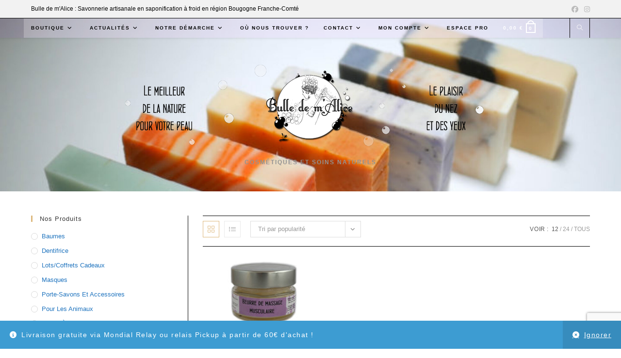

--- FILE ---
content_type: text/html; charset=UTF-8
request_url: https://www.bulledemalice.fr/etiquette-produit/artianal/
body_size: 22077
content:
<!DOCTYPE html><html class="html" lang="fr-FR"><head><meta charset="UTF-8"><link rel="profile" href="https://gmpg.org/xfn/11"><meta name='robots' content='index, follow, max-image-preview:large, max-snippet:-1, max-video-preview:-1' /><meta name="viewport" content="width=device-width, initial-scale=1"><title>Archives des artianal - Bulle de m&#039;Alice : Savonnerie artisanale</title><link rel="canonical" href="https://www.bulledemalice.fr/etiquette-produit/artianal/" /><meta property="og:locale" content="fr_FR" /><meta property="og:type" content="article" /><meta property="og:title" content="Archives des artianal - Bulle de m&#039;Alice : Savonnerie artisanale" /><meta property="og:url" content="https://www.bulledemalice.fr/etiquette-produit/artianal/" /><meta property="og:site_name" content="Bulle de m&#039;Alice : Savonnerie artisanale" /><meta name="twitter:card" content="summary_large_image" /> <script type="application/ld+json" class="yoast-schema-graph">{"@context":"https://schema.org","@graph":[{"@type":"CollectionPage","@id":"https://www.bulledemalice.fr/etiquette-produit/artianal/","url":"https://www.bulledemalice.fr/etiquette-produit/artianal/","name":"Archives des artianal - Bulle de m&#039;Alice : Savonnerie artisanale","isPartOf":{"@id":"https://www.bulledemalice.fr/#website"},"primaryImageOfPage":{"@id":"https://www.bulledemalice.fr/etiquette-produit/artianal/#primaryimage"},"image":{"@id":"https://www.bulledemalice.fr/etiquette-produit/artianal/#primaryimage"},"thumbnailUrl":"https://www.bulledemalice.fr/wordpress2/wp-content/uploads/2017/05/Baume-musculaire.jpg","breadcrumb":{"@id":"https://www.bulledemalice.fr/etiquette-produit/artianal/#breadcrumb"},"inLanguage":"fr-FR"},{"@type":"ImageObject","inLanguage":"fr-FR","@id":"https://www.bulledemalice.fr/etiquette-produit/artianal/#primaryimage","url":"https://www.bulledemalice.fr/wordpress2/wp-content/uploads/2017/05/Baume-musculaire.jpg","contentUrl":"https://www.bulledemalice.fr/wordpress2/wp-content/uploads/2017/05/Baume-musculaire.jpg","width":600,"height":600,"caption":"pot en verre de beurre de massage musculaire"},{"@type":"BreadcrumbList","@id":"https://www.bulledemalice.fr/etiquette-produit/artianal/#breadcrumb","itemListElement":[{"@type":"ListItem","position":1,"name":"Accueil","item":"https://www.bulledemalice.fr/"},{"@type":"ListItem","position":2,"name":"artianal"}]},{"@type":"WebSite","@id":"https://www.bulledemalice.fr/#website","url":"https://www.bulledemalice.fr/","name":"Bulle de m'Alice : Savonnerie artisanale","description":"Cosmétiques et soins naturels","publisher":{"@id":"https://www.bulledemalice.fr/#organization"},"potentialAction":[{"@type":"SearchAction","target":{"@type":"EntryPoint","urlTemplate":"https://www.bulledemalice.fr/?s={search_term_string}"},"query-input":{"@type":"PropertyValueSpecification","valueRequired":true,"valueName":"search_term_string"}}],"inLanguage":"fr-FR"},{"@type":"Organization","@id":"https://www.bulledemalice.fr/#organization","name":"Bulle de m'Alice : Savonnerie artisanale","url":"https://www.bulledemalice.fr/","logo":{"@type":"ImageObject","inLanguage":"fr-FR","@id":"https://www.bulledemalice.fr/#/schema/logo/image/","url":"https://www.bulledemalice.fr/wordpress2/wp-content/uploads/2022/04/Logo-bdma.png","contentUrl":"https://www.bulledemalice.fr/wordpress2/wp-content/uploads/2022/04/Logo-bdma.png","width":279,"height":229,"caption":"Bulle de m'Alice : Savonnerie artisanale"},"image":{"@id":"https://www.bulledemalice.fr/#/schema/logo/image/"},"sameAs":["https://www.facebook.com/savonneriebulledemalice/","https://www.instagram.com/bulle_de_m_alice/"]}]}</script> <link rel="alternate" type="application/rss+xml" title="Bulle de m&#039;Alice : Savonnerie artisanale &raquo; Flux" href="https://www.bulledemalice.fr/feed/" /><link rel="alternate" type="application/rss+xml" title="Bulle de m&#039;Alice : Savonnerie artisanale &raquo; Flux des commentaires" href="https://www.bulledemalice.fr/comments/feed/" /><link rel="alternate" type="application/rss+xml" title="Flux pour Bulle de m&#039;Alice : Savonnerie artisanale &raquo; artianal Étiquette" href="https://www.bulledemalice.fr/etiquette-produit/artianal/feed/" /><style id='wp-img-auto-sizes-contain-inline-css'>img:is([sizes=auto i],[sizes^="auto," i]){contain-intrinsic-size:3000px 1500px}
/*# sourceURL=wp-img-auto-sizes-contain-inline-css */</style><link rel='stylesheet' id='wp-block-library-css' href='https://www.bulledemalice.fr/wordpress2/wp-includes/css/dist/block-library/style.min.css?ver=6.9' media='all' /><style id='wp-block-library-theme-inline-css'>.wp-block-audio :where(figcaption){color:#555;font-size:13px;text-align:center}.is-dark-theme .wp-block-audio :where(figcaption){color:#ffffffa6}.wp-block-audio{margin:0 0 1em}.wp-block-code{border:1px solid #ccc;border-radius:4px;font-family:Menlo,Consolas,monaco,monospace;padding:.8em 1em}.wp-block-embed :where(figcaption){color:#555;font-size:13px;text-align:center}.is-dark-theme .wp-block-embed :where(figcaption){color:#ffffffa6}.wp-block-embed{margin:0 0 1em}.blocks-gallery-caption{color:#555;font-size:13px;text-align:center}.is-dark-theme .blocks-gallery-caption{color:#ffffffa6}:root :where(.wp-block-image figcaption){color:#555;font-size:13px;text-align:center}.is-dark-theme :root :where(.wp-block-image figcaption){color:#ffffffa6}.wp-block-image{margin:0 0 1em}.wp-block-pullquote{border-bottom:4px solid;border-top:4px solid;color:currentColor;margin-bottom:1.75em}.wp-block-pullquote :where(cite),.wp-block-pullquote :where(footer),.wp-block-pullquote__citation{color:currentColor;font-size:.8125em;font-style:normal;text-transform:uppercase}.wp-block-quote{border-left:.25em solid;margin:0 0 1.75em;padding-left:1em}.wp-block-quote cite,.wp-block-quote footer{color:currentColor;font-size:.8125em;font-style:normal;position:relative}.wp-block-quote:where(.has-text-align-right){border-left:none;border-right:.25em solid;padding-left:0;padding-right:1em}.wp-block-quote:where(.has-text-align-center){border:none;padding-left:0}.wp-block-quote.is-large,.wp-block-quote.is-style-large,.wp-block-quote:where(.is-style-plain){border:none}.wp-block-search .wp-block-search__label{font-weight:700}.wp-block-search__button{border:1px solid #ccc;padding:.375em .625em}:where(.wp-block-group.has-background){padding:1.25em 2.375em}.wp-block-separator.has-css-opacity{opacity:.4}.wp-block-separator{border:none;border-bottom:2px solid;margin-left:auto;margin-right:auto}.wp-block-separator.has-alpha-channel-opacity{opacity:1}.wp-block-separator:not(.is-style-wide):not(.is-style-dots){width:100px}.wp-block-separator.has-background:not(.is-style-dots){border-bottom:none;height:1px}.wp-block-separator.has-background:not(.is-style-wide):not(.is-style-dots){height:2px}.wp-block-table{margin:0 0 1em}.wp-block-table td,.wp-block-table th{word-break:normal}.wp-block-table :where(figcaption){color:#555;font-size:13px;text-align:center}.is-dark-theme .wp-block-table :where(figcaption){color:#ffffffa6}.wp-block-video :where(figcaption){color:#555;font-size:13px;text-align:center}.is-dark-theme .wp-block-video :where(figcaption){color:#ffffffa6}.wp-block-video{margin:0 0 1em}:root :where(.wp-block-template-part.has-background){margin-bottom:0;margin-top:0;padding:1.25em 2.375em}
/*# sourceURL=/wp-includes/css/dist/block-library/theme.min.css */</style><style id='classic-theme-styles-inline-css'>/*! This file is auto-generated */
.wp-block-button__link{color:#fff;background-color:#32373c;border-radius:9999px;box-shadow:none;text-decoration:none;padding:calc(.667em + 2px) calc(1.333em + 2px);font-size:1.125em}.wp-block-file__button{background:#32373c;color:#fff;text-decoration:none}
/*# sourceURL=/wp-includes/css/classic-themes.min.css */</style><style id='global-styles-inline-css'>:root{--wp--preset--aspect-ratio--square: 1;--wp--preset--aspect-ratio--4-3: 4/3;--wp--preset--aspect-ratio--3-4: 3/4;--wp--preset--aspect-ratio--3-2: 3/2;--wp--preset--aspect-ratio--2-3: 2/3;--wp--preset--aspect-ratio--16-9: 16/9;--wp--preset--aspect-ratio--9-16: 9/16;--wp--preset--color--black: #000000;--wp--preset--color--cyan-bluish-gray: #abb8c3;--wp--preset--color--white: #ffffff;--wp--preset--color--pale-pink: #f78da7;--wp--preset--color--vivid-red: #cf2e2e;--wp--preset--color--luminous-vivid-orange: #ff6900;--wp--preset--color--luminous-vivid-amber: #fcb900;--wp--preset--color--light-green-cyan: #7bdcb5;--wp--preset--color--vivid-green-cyan: #00d084;--wp--preset--color--pale-cyan-blue: #8ed1fc;--wp--preset--color--vivid-cyan-blue: #0693e3;--wp--preset--color--vivid-purple: #9b51e0;--wp--preset--gradient--vivid-cyan-blue-to-vivid-purple: linear-gradient(135deg,rgb(6,147,227) 0%,rgb(155,81,224) 100%);--wp--preset--gradient--light-green-cyan-to-vivid-green-cyan: linear-gradient(135deg,rgb(122,220,180) 0%,rgb(0,208,130) 100%);--wp--preset--gradient--luminous-vivid-amber-to-luminous-vivid-orange: linear-gradient(135deg,rgb(252,185,0) 0%,rgb(255,105,0) 100%);--wp--preset--gradient--luminous-vivid-orange-to-vivid-red: linear-gradient(135deg,rgb(255,105,0) 0%,rgb(207,46,46) 100%);--wp--preset--gradient--very-light-gray-to-cyan-bluish-gray: linear-gradient(135deg,rgb(238,238,238) 0%,rgb(169,184,195) 100%);--wp--preset--gradient--cool-to-warm-spectrum: linear-gradient(135deg,rgb(74,234,220) 0%,rgb(151,120,209) 20%,rgb(207,42,186) 40%,rgb(238,44,130) 60%,rgb(251,105,98) 80%,rgb(254,248,76) 100%);--wp--preset--gradient--blush-light-purple: linear-gradient(135deg,rgb(255,206,236) 0%,rgb(152,150,240) 100%);--wp--preset--gradient--blush-bordeaux: linear-gradient(135deg,rgb(254,205,165) 0%,rgb(254,45,45) 50%,rgb(107,0,62) 100%);--wp--preset--gradient--luminous-dusk: linear-gradient(135deg,rgb(255,203,112) 0%,rgb(199,81,192) 50%,rgb(65,88,208) 100%);--wp--preset--gradient--pale-ocean: linear-gradient(135deg,rgb(255,245,203) 0%,rgb(182,227,212) 50%,rgb(51,167,181) 100%);--wp--preset--gradient--electric-grass: linear-gradient(135deg,rgb(202,248,128) 0%,rgb(113,206,126) 100%);--wp--preset--gradient--midnight: linear-gradient(135deg,rgb(2,3,129) 0%,rgb(40,116,252) 100%);--wp--preset--font-size--small: 13px;--wp--preset--font-size--medium: 20px;--wp--preset--font-size--large: 36px;--wp--preset--font-size--x-large: 42px;--wp--preset--spacing--20: 0.44rem;--wp--preset--spacing--30: 0.67rem;--wp--preset--spacing--40: 1rem;--wp--preset--spacing--50: 1.5rem;--wp--preset--spacing--60: 2.25rem;--wp--preset--spacing--70: 3.38rem;--wp--preset--spacing--80: 5.06rem;--wp--preset--shadow--natural: 6px 6px 9px rgba(0, 0, 0, 0.2);--wp--preset--shadow--deep: 12px 12px 50px rgba(0, 0, 0, 0.4);--wp--preset--shadow--sharp: 6px 6px 0px rgba(0, 0, 0, 0.2);--wp--preset--shadow--outlined: 6px 6px 0px -3px rgb(255, 255, 255), 6px 6px rgb(0, 0, 0);--wp--preset--shadow--crisp: 6px 6px 0px rgb(0, 0, 0);}:where(.is-layout-flex){gap: 0.5em;}:where(.is-layout-grid){gap: 0.5em;}body .is-layout-flex{display: flex;}.is-layout-flex{flex-wrap: wrap;align-items: center;}.is-layout-flex > :is(*, div){margin: 0;}body .is-layout-grid{display: grid;}.is-layout-grid > :is(*, div){margin: 0;}:where(.wp-block-columns.is-layout-flex){gap: 2em;}:where(.wp-block-columns.is-layout-grid){gap: 2em;}:where(.wp-block-post-template.is-layout-flex){gap: 1.25em;}:where(.wp-block-post-template.is-layout-grid){gap: 1.25em;}.has-black-color{color: var(--wp--preset--color--black) !important;}.has-cyan-bluish-gray-color{color: var(--wp--preset--color--cyan-bluish-gray) !important;}.has-white-color{color: var(--wp--preset--color--white) !important;}.has-pale-pink-color{color: var(--wp--preset--color--pale-pink) !important;}.has-vivid-red-color{color: var(--wp--preset--color--vivid-red) !important;}.has-luminous-vivid-orange-color{color: var(--wp--preset--color--luminous-vivid-orange) !important;}.has-luminous-vivid-amber-color{color: var(--wp--preset--color--luminous-vivid-amber) !important;}.has-light-green-cyan-color{color: var(--wp--preset--color--light-green-cyan) !important;}.has-vivid-green-cyan-color{color: var(--wp--preset--color--vivid-green-cyan) !important;}.has-pale-cyan-blue-color{color: var(--wp--preset--color--pale-cyan-blue) !important;}.has-vivid-cyan-blue-color{color: var(--wp--preset--color--vivid-cyan-blue) !important;}.has-vivid-purple-color{color: var(--wp--preset--color--vivid-purple) !important;}.has-black-background-color{background-color: var(--wp--preset--color--black) !important;}.has-cyan-bluish-gray-background-color{background-color: var(--wp--preset--color--cyan-bluish-gray) !important;}.has-white-background-color{background-color: var(--wp--preset--color--white) !important;}.has-pale-pink-background-color{background-color: var(--wp--preset--color--pale-pink) !important;}.has-vivid-red-background-color{background-color: var(--wp--preset--color--vivid-red) !important;}.has-luminous-vivid-orange-background-color{background-color: var(--wp--preset--color--luminous-vivid-orange) !important;}.has-luminous-vivid-amber-background-color{background-color: var(--wp--preset--color--luminous-vivid-amber) !important;}.has-light-green-cyan-background-color{background-color: var(--wp--preset--color--light-green-cyan) !important;}.has-vivid-green-cyan-background-color{background-color: var(--wp--preset--color--vivid-green-cyan) !important;}.has-pale-cyan-blue-background-color{background-color: var(--wp--preset--color--pale-cyan-blue) !important;}.has-vivid-cyan-blue-background-color{background-color: var(--wp--preset--color--vivid-cyan-blue) !important;}.has-vivid-purple-background-color{background-color: var(--wp--preset--color--vivid-purple) !important;}.has-black-border-color{border-color: var(--wp--preset--color--black) !important;}.has-cyan-bluish-gray-border-color{border-color: var(--wp--preset--color--cyan-bluish-gray) !important;}.has-white-border-color{border-color: var(--wp--preset--color--white) !important;}.has-pale-pink-border-color{border-color: var(--wp--preset--color--pale-pink) !important;}.has-vivid-red-border-color{border-color: var(--wp--preset--color--vivid-red) !important;}.has-luminous-vivid-orange-border-color{border-color: var(--wp--preset--color--luminous-vivid-orange) !important;}.has-luminous-vivid-amber-border-color{border-color: var(--wp--preset--color--luminous-vivid-amber) !important;}.has-light-green-cyan-border-color{border-color: var(--wp--preset--color--light-green-cyan) !important;}.has-vivid-green-cyan-border-color{border-color: var(--wp--preset--color--vivid-green-cyan) !important;}.has-pale-cyan-blue-border-color{border-color: var(--wp--preset--color--pale-cyan-blue) !important;}.has-vivid-cyan-blue-border-color{border-color: var(--wp--preset--color--vivid-cyan-blue) !important;}.has-vivid-purple-border-color{border-color: var(--wp--preset--color--vivid-purple) !important;}.has-vivid-cyan-blue-to-vivid-purple-gradient-background{background: var(--wp--preset--gradient--vivid-cyan-blue-to-vivid-purple) !important;}.has-light-green-cyan-to-vivid-green-cyan-gradient-background{background: var(--wp--preset--gradient--light-green-cyan-to-vivid-green-cyan) !important;}.has-luminous-vivid-amber-to-luminous-vivid-orange-gradient-background{background: var(--wp--preset--gradient--luminous-vivid-amber-to-luminous-vivid-orange) !important;}.has-luminous-vivid-orange-to-vivid-red-gradient-background{background: var(--wp--preset--gradient--luminous-vivid-orange-to-vivid-red) !important;}.has-very-light-gray-to-cyan-bluish-gray-gradient-background{background: var(--wp--preset--gradient--very-light-gray-to-cyan-bluish-gray) !important;}.has-cool-to-warm-spectrum-gradient-background{background: var(--wp--preset--gradient--cool-to-warm-spectrum) !important;}.has-blush-light-purple-gradient-background{background: var(--wp--preset--gradient--blush-light-purple) !important;}.has-blush-bordeaux-gradient-background{background: var(--wp--preset--gradient--blush-bordeaux) !important;}.has-luminous-dusk-gradient-background{background: var(--wp--preset--gradient--luminous-dusk) !important;}.has-pale-ocean-gradient-background{background: var(--wp--preset--gradient--pale-ocean) !important;}.has-electric-grass-gradient-background{background: var(--wp--preset--gradient--electric-grass) !important;}.has-midnight-gradient-background{background: var(--wp--preset--gradient--midnight) !important;}.has-small-font-size{font-size: var(--wp--preset--font-size--small) !important;}.has-medium-font-size{font-size: var(--wp--preset--font-size--medium) !important;}.has-large-font-size{font-size: var(--wp--preset--font-size--large) !important;}.has-x-large-font-size{font-size: var(--wp--preset--font-size--x-large) !important;}
:where(.wp-block-post-template.is-layout-flex){gap: 1.25em;}:where(.wp-block-post-template.is-layout-grid){gap: 1.25em;}
:where(.wp-block-term-template.is-layout-flex){gap: 1.25em;}:where(.wp-block-term-template.is-layout-grid){gap: 1.25em;}
:where(.wp-block-columns.is-layout-flex){gap: 2em;}:where(.wp-block-columns.is-layout-grid){gap: 2em;}
:root :where(.wp-block-pullquote){font-size: 1.5em;line-height: 1.6;}
/*# sourceURL=global-styles-inline-css */</style><link rel='stylesheet' id='contact-form-7-css' href='https://www.bulledemalice.fr/wordpress2/wp-content/cache/autoptimize/css/autoptimize_single_64ac31699f5326cb3c76122498b76f66.css?ver=6.1.4' media='all' /><style id='woocommerce-inline-inline-css'>.woocommerce form .form-row .required { visibility: visible; }
/*# sourceURL=woocommerce-inline-inline-css */</style><link rel='stylesheet' id='oceanwp-woo-mini-cart-css' href='https://www.bulledemalice.fr/wordpress2/wp-content/themes/oceanwp/assets/css/woo/woo-mini-cart.min.css?ver=6.9' media='all' /><link rel='stylesheet' id='font-awesome-css' href='https://www.bulledemalice.fr/wordpress2/wp-content/themes/oceanwp/assets/fonts/fontawesome/css/all.min.css?ver=6.7.2' media='all' /><link rel='stylesheet' id='simple-line-icons-css' href='https://www.bulledemalice.fr/wordpress2/wp-content/themes/oceanwp/assets/css/third/simple-line-icons.min.css?ver=2.4.0' media='all' /><link rel='stylesheet' id='oceanwp-style-css' href='https://www.bulledemalice.fr/wordpress2/wp-content/themes/oceanwp/assets/css/style.min.css?ver=4.1.4' media='all' /><link rel='stylesheet' id='oceanwp-woocommerce-css' href='https://www.bulledemalice.fr/wordpress2/wp-content/themes/oceanwp/assets/css/woo/woocommerce.min.css?ver=6.9' media='all' /><link rel='stylesheet' id='oceanwp-woo-star-font-css' href='https://www.bulledemalice.fr/wordpress2/wp-content/themes/oceanwp/assets/css/woo/woo-star-font.min.css?ver=6.9' media='all' /><link rel='stylesheet' id='oceanwp-woo-hover-style-css' href='https://www.bulledemalice.fr/wordpress2/wp-content/themes/oceanwp/assets/css/woo/hover-style.min.css?ver=6.9' media='all' /><link rel='stylesheet' id='oceanwp-woo-quick-view-css' href='https://www.bulledemalice.fr/wordpress2/wp-content/themes/oceanwp/assets/css/woo/woo-quick-view.min.css?ver=6.9' media='all' /><link rel='stylesheet' id='oe-widgets-style-css' href='https://www.bulledemalice.fr/wordpress2/wp-content/cache/autoptimize/css/autoptimize_single_517dda83e7784560e130032a025c6b6c.css?ver=6.9' media='all' /> <script type="text/template" id="tmpl-variation-template"><div class="woocommerce-variation-description">{{{ data.variation.variation_description }}}</div>
	<div class="woocommerce-variation-price">{{{ data.variation.price_html }}}</div>
	<div class="woocommerce-variation-availability">{{{ data.variation.availability_html }}}</div></script> <script type="text/template" id="tmpl-unavailable-variation-template"><p role="alert">Désolé, ce produit n&rsquo;est pas disponible. Veuillez choisir une combinaison différente.</p></script> <script src="https://www.bulledemalice.fr/wordpress2/wp-includes/js/dist/hooks.min.js?ver=dd5603f07f9220ed27f1" id="wp-hooks-js"></script> <script src="https://www.bulledemalice.fr/wordpress2/wp-includes/js/jquery/jquery.min.js?ver=3.7.1" id="jquery-core-js"></script> <script defer src="https://www.bulledemalice.fr/wordpress2/wp-includes/js/jquery/jquery-migrate.min.js?ver=3.4.1" id="jquery-migrate-js"></script> <script src="https://www.bulledemalice.fr/wordpress2/wp-content/plugins/woocommerce/assets/js/jquery-blockui/jquery.blockUI.min.js?ver=2.7.0-wc.10.4.3" id="wc-jquery-blockui-js" defer data-wp-strategy="defer"></script> <script defer id="wc-add-to-cart-js-extra" src="[data-uri]"></script> <script src="https://www.bulledemalice.fr/wordpress2/wp-content/plugins/woocommerce/assets/js/frontend/add-to-cart.min.js?ver=10.4.3" id="wc-add-to-cart-js" defer data-wp-strategy="defer"></script> <script src="https://www.bulledemalice.fr/wordpress2/wp-content/plugins/woocommerce/assets/js/js-cookie/js.cookie.min.js?ver=2.1.4-wc.10.4.3" id="wc-js-cookie-js" defer data-wp-strategy="defer"></script> <script defer id="woocommerce-js-extra" src="[data-uri]"></script> <script src="https://www.bulledemalice.fr/wordpress2/wp-content/plugins/woocommerce/assets/js/frontend/woocommerce.min.js?ver=10.4.3" id="woocommerce-js" defer data-wp-strategy="defer"></script> <script defer id="pmw-js-extra" src="[data-uri]"></script> <script defer src="https://www.bulledemalice.fr/wordpress2/wp-content/plugins/woocommerce-google-adwords-conversion-tracking-tag/js/public/free/pmw-public.p1.min.js?ver=1.55.0" id="pmw-js"></script> <script defer src="https://www.bulledemalice.fr/wordpress2/wp-includes/js/underscore.min.js?ver=1.13.7" id="underscore-js"></script> <script defer id="wp-util-js-extra" src="[data-uri]"></script> <script defer src="https://www.bulledemalice.fr/wordpress2/wp-includes/js/wp-util.min.js?ver=6.9" id="wp-util-js"></script> <script defer id="wc-add-to-cart-variation-js-extra" src="[data-uri]"></script> <script src="https://www.bulledemalice.fr/wordpress2/wp-content/plugins/woocommerce/assets/js/frontend/add-to-cart-variation.min.js?ver=10.4.3" id="wc-add-to-cart-variation-js" defer data-wp-strategy="defer"></script> <script src="https://www.bulledemalice.fr/wordpress2/wp-content/plugins/woocommerce/assets/js/flexslider/jquery.flexslider.min.js?ver=2.7.2-wc.10.4.3" id="wc-flexslider-js" defer data-wp-strategy="defer"></script> <script defer id="wc-cart-fragments-js-extra" src="[data-uri]"></script> <script src="https://www.bulledemalice.fr/wordpress2/wp-content/plugins/woocommerce/assets/js/frontend/cart-fragments.min.js?ver=10.4.3" id="wc-cart-fragments-js" defer data-wp-strategy="defer"></script> <link rel="https://api.w.org/" href="https://www.bulledemalice.fr/wp-json/" /><link rel="alternate" title="JSON" type="application/json" href="https://www.bulledemalice.fr/wp-json/wp/v2/product_tag/350" /><link rel="EditURI" type="application/rsd+xml" title="RSD" href="https://www.bulledemalice.fr/wordpress2/xmlrpc.php?rsd" /><meta name="generator" content="WordPress 6.9" /><meta name="generator" content="WooCommerce 10.4.3" />  <script defer src="https://www.googletagmanager.com/gtag/js?id= G-61298G7NZR"></script> <script defer src="[data-uri]"></script> <noscript><style>.woocommerce-product-gallery{ opacity: 1 !important; }</style></noscript><meta name="generator" content="Elementor 3.34.3; features: additional_custom_breakpoints; settings: css_print_method-external, google_font-enabled, font_display-auto">  <script defer src="[data-uri]"></script> <style>.e-con.e-parent:nth-of-type(n+4):not(.e-lazyloaded):not(.e-no-lazyload),
				.e-con.e-parent:nth-of-type(n+4):not(.e-lazyloaded):not(.e-no-lazyload) * {
					background-image: none !important;
				}
				@media screen and (max-height: 1024px) {
					.e-con.e-parent:nth-of-type(n+3):not(.e-lazyloaded):not(.e-no-lazyload),
					.e-con.e-parent:nth-of-type(n+3):not(.e-lazyloaded):not(.e-no-lazyload) * {
						background-image: none !important;
					}
				}
				@media screen and (max-height: 640px) {
					.e-con.e-parent:nth-of-type(n+2):not(.e-lazyloaded):not(.e-no-lazyload),
					.e-con.e-parent:nth-of-type(n+2):not(.e-lazyloaded):not(.e-no-lazyload) * {
						background-image: none !important;
					}
				}</style><link rel="icon" href="https://www.bulledemalice.fr/wordpress2/wp-content/uploads/2013/09/favicon4.png" sizes="32x32" /><link rel="icon" href="https://www.bulledemalice.fr/wordpress2/wp-content/uploads/2013/09/favicon4.png" sizes="192x192" /><link rel="apple-touch-icon" href="https://www.bulledemalice.fr/wordpress2/wp-content/uploads/2013/09/favicon4.png" /><meta name="msapplication-TileImage" content="https://www.bulledemalice.fr/wordpress2/wp-content/uploads/2013/09/favicon4.png" /> <style type="text/css">/* Colors */.woocommerce-MyAccount-navigation ul li a:before,.woocommerce-checkout .woocommerce-info a,.woocommerce-checkout #payment ul.payment_methods .wc_payment_method>input[type=radio]:first-child:checked+label:before,.woocommerce-checkout #payment .payment_method_paypal .about_paypal,.woocommerce ul.products li.product li.category a:hover,.woocommerce ul.products li.product .button:hover,.woocommerce ul.products li.product .product-inner .added_to_cart:hover,.product_meta .posted_in a:hover,.product_meta .tagged_as a:hover,.woocommerce div.product .woocommerce-tabs ul.tabs li a:hover,.woocommerce div.product .woocommerce-tabs ul.tabs li.active a,.woocommerce .oceanwp-grid-list a.active,.woocommerce .oceanwp-grid-list a:hover,.woocommerce .oceanwp-off-canvas-filter:hover,.widget_shopping_cart ul.cart_list li .owp-grid-wrap .owp-grid a.remove:hover,.widget_product_categories li a:hover ~ .count,.widget_layered_nav li a:hover ~ .count,.woocommerce ul.products li.product:not(.product-category) .woo-entry-buttons li a:hover,a:hover,a.light:hover,.theme-heading .text::before,.theme-heading .text::after,#top-bar-content >a:hover,#top-bar-social li.oceanwp-email a:hover,#site-navigation-wrap .dropdown-menu >li >a:hover,#site-header.medium-header #medium-searchform button:hover,.oceanwp-mobile-menu-icon a:hover,.blog-entry.post .blog-entry-header .entry-title a:hover,.blog-entry.post .blog-entry-readmore a:hover,.blog-entry.thumbnail-entry .blog-entry-category a,ul.meta li a:hover,.dropcap,.single nav.post-navigation .nav-links .title,body .related-post-title a:hover,body #wp-calendar caption,body .contact-info-widget.default i,body .contact-info-widget.big-icons i,body .custom-links-widget .oceanwp-custom-links li a:hover,body .custom-links-widget .oceanwp-custom-links li a:hover:before,body .posts-thumbnails-widget li a:hover,body .social-widget li.oceanwp-email a:hover,.comment-author .comment-meta .comment-reply-link,#respond #cancel-comment-reply-link:hover,#footer-widgets .footer-box a:hover,#footer-bottom a:hover,#footer-bottom #footer-bottom-menu a:hover,.sidr a:hover,.sidr-class-dropdown-toggle:hover,.sidr-class-menu-item-has-children.active >a,.sidr-class-menu-item-has-children.active >a >.sidr-class-dropdown-toggle,input[type=checkbox]:checked:before{color:#ddb87c}.woocommerce .oceanwp-grid-list a.active .owp-icon use,.woocommerce .oceanwp-grid-list a:hover .owp-icon use,.single nav.post-navigation .nav-links .title .owp-icon use,.blog-entry.post .blog-entry-readmore a:hover .owp-icon use,body .contact-info-widget.default .owp-icon use,body .contact-info-widget.big-icons .owp-icon use{stroke:#ddb87c}.woocommerce div.product div.images .open-image,.wcmenucart-details.count,.woocommerce-message a,.woocommerce-error a,.woocommerce-info a,.woocommerce .widget_price_filter .ui-slider .ui-slider-handle,.woocommerce .widget_price_filter .ui-slider .ui-slider-range,.owp-product-nav li a.owp-nav-link:hover,.woocommerce div.product.owp-tabs-layout-vertical .woocommerce-tabs ul.tabs li a:after,.woocommerce .widget_product_categories li.current-cat >a ~ .count,.woocommerce .widget_product_categories li.current-cat >a:before,.woocommerce .widget_layered_nav li.chosen a ~ .count,.woocommerce .widget_layered_nav li.chosen a:before,#owp-checkout-timeline .active .timeline-wrapper,.bag-style:hover .wcmenucart-cart-icon .wcmenucart-count,.show-cart .wcmenucart-cart-icon .wcmenucart-count,.woocommerce ul.products li.product:not(.product-category) .image-wrap .button,input[type="button"],input[type="reset"],input[type="submit"],button[type="submit"],.button,#site-navigation-wrap .dropdown-menu >li.btn >a >span,.thumbnail:hover i,.thumbnail:hover .link-post-svg-icon,.post-quote-content,.omw-modal .omw-close-modal,body .contact-info-widget.big-icons li:hover i,body .contact-info-widget.big-icons li:hover .owp-icon,body div.wpforms-container-full .wpforms-form input[type=submit],body div.wpforms-container-full .wpforms-form button[type=submit],body div.wpforms-container-full .wpforms-form .wpforms-page-button,.woocommerce-cart .wp-element-button,.woocommerce-checkout .wp-element-button,.wp-block-button__link{background-color:#ddb87c}.current-shop-items-dropdown{border-top-color:#ddb87c}.woocommerce div.product .woocommerce-tabs ul.tabs li.active a{border-bottom-color:#ddb87c}.wcmenucart-details.count:before{border-color:#ddb87c}.woocommerce ul.products li.product .button:hover{border-color:#ddb87c}.woocommerce ul.products li.product .product-inner .added_to_cart:hover{border-color:#ddb87c}.woocommerce div.product .woocommerce-tabs ul.tabs li.active a{border-color:#ddb87c}.woocommerce .oceanwp-grid-list a.active{border-color:#ddb87c}.woocommerce .oceanwp-grid-list a:hover{border-color:#ddb87c}.woocommerce .oceanwp-off-canvas-filter:hover{border-color:#ddb87c}.owp-product-nav li a.owp-nav-link:hover{border-color:#ddb87c}.widget_shopping_cart_content .buttons .button:first-child:hover{border-color:#ddb87c}.widget_shopping_cart ul.cart_list li .owp-grid-wrap .owp-grid a.remove:hover{border-color:#ddb87c}.widget_product_categories li a:hover ~ .count{border-color:#ddb87c}.woocommerce .widget_product_categories li.current-cat >a ~ .count{border-color:#ddb87c}.woocommerce .widget_product_categories li.current-cat >a:before{border-color:#ddb87c}.widget_layered_nav li a:hover ~ .count{border-color:#ddb87c}.woocommerce .widget_layered_nav li.chosen a ~ .count{border-color:#ddb87c}.woocommerce .widget_layered_nav li.chosen a:before{border-color:#ddb87c}#owp-checkout-timeline.arrow .active .timeline-wrapper:before{border-top-color:#ddb87c;border-bottom-color:#ddb87c}#owp-checkout-timeline.arrow .active .timeline-wrapper:after{border-left-color:#ddb87c;border-right-color:#ddb87c}.bag-style:hover .wcmenucart-cart-icon .wcmenucart-count{border-color:#ddb87c}.bag-style:hover .wcmenucart-cart-icon .wcmenucart-count:after{border-color:#ddb87c}.show-cart .wcmenucart-cart-icon .wcmenucart-count{border-color:#ddb87c}.show-cart .wcmenucart-cart-icon .wcmenucart-count:after{border-color:#ddb87c}.woocommerce ul.products li.product:not(.product-category) .woo-product-gallery .active a{border-color:#ddb87c}.woocommerce ul.products li.product:not(.product-category) .woo-product-gallery a:hover{border-color:#ddb87c}.widget-title{border-color:#ddb87c}blockquote{border-color:#ddb87c}.wp-block-quote{border-color:#ddb87c}#searchform-dropdown{border-color:#ddb87c}.dropdown-menu .sub-menu{border-color:#ddb87c}.blog-entry.large-entry .blog-entry-readmore a:hover{border-color:#ddb87c}.oceanwp-newsletter-form-wrap input[type="email"]:focus{border-color:#ddb87c}.social-widget li.oceanwp-email a:hover{border-color:#ddb87c}#respond #cancel-comment-reply-link:hover{border-color:#ddb87c}body .contact-info-widget.big-icons li:hover i{border-color:#ddb87c}body .contact-info-widget.big-icons li:hover .owp-icon{border-color:#ddb87c}#footer-widgets .oceanwp-newsletter-form-wrap input[type="email"]:focus{border-color:#ddb87c}.woocommerce div.product div.images .open-image:hover,.woocommerce-error a:hover,.woocommerce-info a:hover,.woocommerce-message a:hover,.woocommerce-message a:focus,.woocommerce .button:focus,.woocommerce ul.products li.product:not(.product-category) .image-wrap .button:hover,input[type="button"]:hover,input[type="reset"]:hover,input[type="submit"]:hover,button[type="submit"]:hover,input[type="button"]:focus,input[type="reset"]:focus,input[type="submit"]:focus,button[type="submit"]:focus,.button:hover,.button:focus,#site-navigation-wrap .dropdown-menu >li.btn >a:hover >span,.post-quote-author,.omw-modal .omw-close-modal:hover,body div.wpforms-container-full .wpforms-form input[type=submit]:hover,body div.wpforms-container-full .wpforms-form button[type=submit]:hover,body div.wpforms-container-full .wpforms-form .wpforms-page-button:hover,.woocommerce-cart .wp-element-button:hover,.woocommerce-checkout .wp-element-button:hover,.wp-block-button__link:hover{background-color:#81d742}.woocommerce table.shop_table,.woocommerce table.shop_table td,.woocommerce-cart .cart-collaterals .cart_totals tr td,.woocommerce-cart .cart-collaterals .cart_totals tr th,.woocommerce table.shop_table tth,.woocommerce table.shop_table tfoot td,.woocommerce table.shop_table tfoot th,.woocommerce .order_details,.woocommerce .shop_table.order_details tfoot th,.woocommerce .shop_table.customer_details th,.woocommerce .cart-collaterals .cross-sells,.woocommerce-page .cart-collaterals .cross-sells,.woocommerce .cart-collaterals .cart_totals,.woocommerce-page .cart-collaterals .cart_totals,.woocommerce .cart-collaterals h2,.woocommerce .cart-collaterals h2,.woocommerce .cart-collaterals h2,.woocommerce-cart .cart-collaterals .cart_totals .order-total th,.woocommerce-cart .cart-collaterals .cart_totals .order-total td,.woocommerce ul.order_details,.woocommerce .shop_table.order_details tfoot th,.woocommerce .shop_table.customer_details th,.woocommerce .woocommerce-checkout #customer_details h3,.woocommerce .woocommerce-checkout h3#order_review_heading,.woocommerce-checkout #payment ul.payment_methods,.woocommerce-checkout form.login,.woocommerce-checkout form.checkout_coupon,.woocommerce-checkout-review-order-table tfoot th,.woocommerce-checkout #payment,.woocommerce ul.order_details,.woocommerce #customer_login >div,.woocommerce .col-1.address,.woocommerce .col-2.address,.woocommerce-checkout .woocommerce-info,.woocommerce div.product form.cart,.product_meta,.woocommerce div.product .woocommerce-tabs ul.tabs,.woocommerce #reviews #comments ol.commentlist li .comment_container,p.stars span a,.woocommerce ul.product_list_widget li,.woocommerce .widget_shopping_cart .cart_list li,.woocommerce.widget_shopping_cart .cart_list li,.woocommerce ul.product_list_widget li:first-child,.woocommerce .widget_shopping_cart .cart_list li:first-child,.woocommerce.widget_shopping_cart .cart_list li:first-child,.widget_product_categories li a,.woocommerce .oceanwp-toolbar,.woocommerce .products.list .product,table th,table td,hr,.content-area,body.content-left-sidebar #content-wrap .content-area,.content-left-sidebar .content-area,#top-bar-wrap,#site-header,#site-header.top-header #search-toggle,.dropdown-menu ul li,.centered-minimal-page-header,.blog-entry.post,.blog-entry.grid-entry .blog-entry-inner,.blog-entry.thumbnail-entry .blog-entry-bottom,.single-post .entry-title,.single .entry-share-wrap .entry-share,.single .entry-share,.single .entry-share ul li a,.single nav.post-navigation,.single nav.post-navigation .nav-links .nav-previous,#author-bio,#author-bio .author-bio-avatar,#author-bio .author-bio-social li a,#related-posts,#comments,.comment-body,#respond #cancel-comment-reply-link,#blog-entries .type-page,.page-numbers a,.page-numbers span:not(.elementor-screen-only),.page-links span,body #wp-calendar caption,body #wp-calendar th,body #wp-calendar tbody,body .contact-info-widget.default i,body .contact-info-widget.big-icons i,body .contact-info-widget.big-icons .owp-icon,body .contact-info-widget.default .owp-icon,body .posts-thumbnails-widget li,body .tagcloud a{border-color:#000000}a{color:#1e73be}a .owp-icon use{stroke:#1e73be}a:hover{color:#6a97a5}a:hover .owp-icon use{stroke:#6a97a5}body .theme-button,body input[type="submit"],body button[type="submit"],body button,body .button,body div.wpforms-container-full .wpforms-form input[type=submit],body div.wpforms-container-full .wpforms-form button[type=submit],body div.wpforms-container-full .wpforms-form .wpforms-page-button,.woocommerce-cart .wp-element-button,.woocommerce-checkout .wp-element-button,.wp-block-button__link{border-color:#ffffff}body .theme-button:hover,body input[type="submit"]:hover,body button[type="submit"]:hover,body button:hover,body .button:hover,body div.wpforms-container-full .wpforms-form input[type=submit]:hover,body div.wpforms-container-full .wpforms-form input[type=submit]:active,body div.wpforms-container-full .wpforms-form button[type=submit]:hover,body div.wpforms-container-full .wpforms-form button[type=submit]:active,body div.wpforms-container-full .wpforms-form .wpforms-page-button:hover,body div.wpforms-container-full .wpforms-form .wpforms-page-button:active,.woocommerce-cart .wp-element-button:hover,.woocommerce-checkout .wp-element-button:hover,.wp-block-button__link:hover{border-color:#ffffff}.page-header .page-subheading{color:#929292}/* OceanWP Style Settings CSS */.theme-button,input[type="submit"],button[type="submit"],button,.button,body div.wpforms-container-full .wpforms-form input[type=submit],body div.wpforms-container-full .wpforms-form button[type=submit],body div.wpforms-container-full .wpforms-form .wpforms-page-button{border-style:solid}.theme-button,input[type="submit"],button[type="submit"],button,.button,body div.wpforms-container-full .wpforms-form input[type=submit],body div.wpforms-container-full .wpforms-form button[type=submit],body div.wpforms-container-full .wpforms-form .wpforms-page-button{border-width:1px}form input[type="text"],form input[type="password"],form input[type="email"],form input[type="url"],form input[type="date"],form input[type="month"],form input[type="time"],form input[type="datetime"],form input[type="datetime-local"],form input[type="week"],form input[type="number"],form input[type="search"],form input[type="tel"],form input[type="color"],form select,form textarea,.woocommerce .woocommerce-checkout .select2-container--default .select2-selection--single{border-style:solid}body div.wpforms-container-full .wpforms-form input[type=date],body div.wpforms-container-full .wpforms-form input[type=datetime],body div.wpforms-container-full .wpforms-form input[type=datetime-local],body div.wpforms-container-full .wpforms-form input[type=email],body div.wpforms-container-full .wpforms-form input[type=month],body div.wpforms-container-full .wpforms-form input[type=number],body div.wpforms-container-full .wpforms-form input[type=password],body div.wpforms-container-full .wpforms-form input[type=range],body div.wpforms-container-full .wpforms-form input[type=search],body div.wpforms-container-full .wpforms-form input[type=tel],body div.wpforms-container-full .wpforms-form input[type=text],body div.wpforms-container-full .wpforms-form input[type=time],body div.wpforms-container-full .wpforms-form input[type=url],body div.wpforms-container-full .wpforms-form input[type=week],body div.wpforms-container-full .wpforms-form select,body div.wpforms-container-full .wpforms-form textarea{border-style:solid}form input[type="text"],form input[type="password"],form input[type="email"],form input[type="url"],form input[type="date"],form input[type="month"],form input[type="time"],form input[type="datetime"],form input[type="datetime-local"],form input[type="week"],form input[type="number"],form input[type="search"],form input[type="tel"],form input[type="color"],form select,form textarea{border-radius:3px}body div.wpforms-container-full .wpforms-form input[type=date],body div.wpforms-container-full .wpforms-form input[type=datetime],body div.wpforms-container-full .wpforms-form input[type=datetime-local],body div.wpforms-container-full .wpforms-form input[type=email],body div.wpforms-container-full .wpforms-form input[type=month],body div.wpforms-container-full .wpforms-form input[type=number],body div.wpforms-container-full .wpforms-form input[type=password],body div.wpforms-container-full .wpforms-form input[type=range],body div.wpforms-container-full .wpforms-form input[type=search],body div.wpforms-container-full .wpforms-form input[type=tel],body div.wpforms-container-full .wpforms-form input[type=text],body div.wpforms-container-full .wpforms-form input[type=time],body div.wpforms-container-full .wpforms-form input[type=url],body div.wpforms-container-full .wpforms-form input[type=week],body div.wpforms-container-full .wpforms-form select,body div.wpforms-container-full .wpforms-form textarea{border-radius:3px}#scroll-top{bottom:67px}#scroll-top:hover{color:#2878bf}#scroll-top:hover .owp-icon use{stroke:#ffffff}/* Header */#site-header.top-header .header-top,#site-header.top-header #searchform-header-replace{background-color:#861fbf14}#site-header.top-header #search-toggle a{color:#ffffff}#site-header.has-header-media .overlay-header-media{background-color:rgba(255,255,255,0)}.effect-one #site-navigation-wrap .dropdown-menu >li >a.menu-link >span:after,.effect-three #site-navigation-wrap .dropdown-menu >li >a.menu-link >span:after,.effect-five #site-navigation-wrap .dropdown-menu >li >a.menu-link >span:before,.effect-five #site-navigation-wrap .dropdown-menu >li >a.menu-link >span:after,.effect-nine #site-navigation-wrap .dropdown-menu >li >a.menu-link >span:before,.effect-nine #site-navigation-wrap .dropdown-menu >li >a.menu-link >span:after{background-color:#ffffff}.effect-four #site-navigation-wrap .dropdown-menu >li >a.menu-link >span:before,.effect-four #site-navigation-wrap .dropdown-menu >li >a.menu-link >span:after,.effect-seven #site-navigation-wrap .dropdown-menu >li >a.menu-link:hover >span:after,.effect-seven #site-navigation-wrap .dropdown-menu >li.sfHover >a.menu-link >span:after{color:#ffffff}.effect-seven #site-navigation-wrap .dropdown-menu >li >a.menu-link:hover >span:after,.effect-seven #site-navigation-wrap .dropdown-menu >li.sfHover >a.menu-link >span:after{text-shadow:10px 0 #ffffff,-10px 0 #ffffff}#site-navigation-wrap .dropdown-menu >li >a,.oceanwp-mobile-menu-icon a,#searchform-header-replace-close{color:#020202}#site-navigation-wrap .dropdown-menu >li >a .owp-icon use,.oceanwp-mobile-menu-icon a .owp-icon use,#searchform-header-replace-close .owp-icon use{stroke:#020202}#site-navigation-wrap .dropdown-menu >li >a:hover,.oceanwp-mobile-menu-icon a:hover,#searchform-header-replace-close:hover{color:#ffffff}#site-navigation-wrap .dropdown-menu >li >a:hover .owp-icon use,.oceanwp-mobile-menu-icon a:hover .owp-icon use,#searchform-header-replace-close:hover .owp-icon use{stroke:#ffffff}#site-navigation-wrap .dropdown-menu >.current-menu-item >a,#site-navigation-wrap .dropdown-menu >.current-menu-ancestor >a,#site-navigation-wrap .dropdown-menu >.current-menu-item >a:hover,#site-navigation-wrap .dropdown-menu >.current-menu-ancestor >a:hover{color:#ffffff}#site-navigation-wrap .dropdown-menu >li >a{background-color:rgba(255,255,255,0.23)}.dropdown-menu .sub-menu,#searchform-dropdown,.current-shop-items-dropdown{border-color:rgba(221,153,51,0.92)}.dropdown-menu ul li.menu-item,.navigation >ul >li >ul.megamenu.sub-menu >li,.navigation .megamenu li ul.sub-menu{border-color:#e5e5e5}.dropdown-menu ul li a.menu-link:hover{background-color:#f4f4f4}/* Header Image CSS */#site-header{background-image:url(https://www.bulledemalice.fr/wordpress2/wp-content/uploads/2024/01/cropped-Grands-savons-768x432-1-1.jpg);background-position:center center;background-attachment:fixed;background-repeat:no-repeat;background-size:cover}/* Topbar */#top-bar-wrap,.oceanwp-top-bar-sticky{background-color:#f2f2f2}#top-bar-wrap,#top-bar-content strong{color:#000000}/* Blog CSS */.ocean-single-post-header ul.meta-item li a:hover{color:#333333}/* WooCommerce */.wcmenucart-cart-icon .wcmenucart-count{border-color:#ffffff}.wcmenucart-cart-icon .wcmenucart-count:after{border-color:#ffffff}.bag-style:hover .wcmenucart-cart-icon .wcmenucart-count,.show-cart .wcmenucart-cart-icon .wcmenucart-count{background-color:#000000;border-color:#000000}.bag-style:hover .wcmenucart-cart-icon .wcmenucart-count:after,.show-cart .wcmenucart-cart-icon .wcmenucart-count:after{border-color:#000000}.wcmenucart-cart-icon .wcmenucart-count,.woo-menu-icon .wcmenucart-total span{color:#ffffff}.widget_shopping_cart ul.cart_list li .owp-grid-wrap .owp-grid .quantity{color:#ffffff}.widget_shopping_cart .total .amount{color:#81d742}.owp-floating-bar{background-color:#ddac61}.owp-floating-bar form.cart .quantity .minus,.owp-floating-bar form.cart .quantity .plus{background-color:#000000}.owp-floating-bar form.cart .quantity .minus:hover,.owp-floating-bar form.cart .quantity .plus:hover{color:#ffffff}#owp-checkout-timeline .timeline-step{color:#cccccc}#owp-checkout-timeline .timeline-step{border-color:#cccccc}.woocommerce-checkout #payment div.payment_box{background-color:#9a89b4d1}.woocommerce-checkout #payment div.payment_box{color:#000000}/* Typography */body{font-size:14px;line-height:1.8}h1,h2,h3,h4,h5,h6,.theme-heading,.widget-title,.oceanwp-widget-recent-posts-title,.comment-reply-title,.entry-title,.sidebar-box .widget-title{line-height:1.4}h1{font-size:23px;line-height:1.4}h2{font-size:20px;line-height:1.4}h3{font-size:18px;line-height:1.4}h4{font-size:17px;line-height:1.4}h5{font-size:14px;line-height:1.4}h6{font-size:15px;line-height:1.4}.page-header .page-header-title,.page-header.background-image-page-header .page-header-title{font-size:32px;line-height:1.4}.page-header .page-subheading{font-size:15px;line-height:1.8}.site-breadcrumbs,.site-breadcrumbs a{font-size:13px;line-height:1.4}#top-bar-content,#top-bar-social-alt{font-size:12px;line-height:1.8}#site-logo a.site-logo-text{font-size:24px;line-height:1.8}.dropdown-menu ul li a.menu-link,#site-header.full_screen-header .fs-dropdown-menu ul.sub-menu li a{font-size:12px;line-height:1.2;letter-spacing:.6px}.sidr-class-dropdown-menu li a,a.sidr-class-toggle-sidr-close,#mobile-dropdown ul li a,body #mobile-fullscreen ul li a{font-size:15px;line-height:1.8}.blog-entry.post .blog-entry-header .entry-title a{font-size:24px;line-height:1.4}.ocean-single-post-header .single-post-title{font-size:34px;line-height:1.4;letter-spacing:.6px}.ocean-single-post-header ul.meta-item li,.ocean-single-post-header ul.meta-item li a{font-size:13px;line-height:1.4;letter-spacing:.6px}.ocean-single-post-header .post-author-name,.ocean-single-post-header .post-author-name a{font-size:14px;line-height:1.4;letter-spacing:.6px}.ocean-single-post-header .post-author-description{font-size:12px;line-height:1.4;letter-spacing:.6px}.single-post .entry-title{line-height:1.4;letter-spacing:.6px}.single-post ul.meta li,.single-post ul.meta li a{font-size:14px;line-height:1.4;letter-spacing:.6px}.sidebar-box .widget-title,.sidebar-box.widget_block .wp-block-heading{font-size:13px;line-height:1;letter-spacing:1px}#footer-widgets .footer-box .widget-title{font-size:13px;line-height:1;letter-spacing:1px}#footer-bottom #copyright{font-size:12px;line-height:1}#footer-bottom #footer-bottom-menu{font-size:12px;line-height:1}.woocommerce-store-notice.demo_store{line-height:2;letter-spacing:1.5px}.demo_store .woocommerce-store-notice__dismiss-link{line-height:2;letter-spacing:1.5px}.woocommerce ul.products li.product li.title h2,.woocommerce ul.products li.product li.title a{font-size:14px;line-height:1.5}.woocommerce ul.products li.product li.category,.woocommerce ul.products li.product li.category a{font-size:12px;line-height:1}.woocommerce ul.products li.product .price{font-size:18px;line-height:1}.woocommerce ul.products li.product .button,.woocommerce ul.products li.product .product-inner .added_to_cart{font-size:12px;line-height:1.5;letter-spacing:1px}.woocommerce ul.products li.owp-woo-cond-notice span,.woocommerce ul.products li.owp-woo-cond-notice a{font-size:16px;line-height:1;letter-spacing:1px;font-weight:600;text-transform:capitalize}.woocommerce div.product .product_title{font-size:24px;line-height:1.4;letter-spacing:.6px}.woocommerce div.product p.price{font-size:36px;line-height:1}.woocommerce .owp-btn-normal .summary form button.button,.woocommerce .owp-btn-big .summary form button.button,.woocommerce .owp-btn-very-big .summary form button.button{font-size:12px;line-height:1.5;letter-spacing:1px;text-transform:uppercase}.woocommerce div.owp-woo-single-cond-notice span,.woocommerce div.owp-woo-single-cond-notice a{font-size:18px;line-height:2;letter-spacing:1.5px;font-weight:600;text-transform:capitalize}.ocean-preloader--active .preloader-after-content{font-size:20px;line-height:1.8;letter-spacing:.6px}</style></head><body class="archive tax-product_tag term-artianal term-350 wp-custom-logo wp-embed-responsive wp-theme-oceanwp theme-oceanwp woocommerce woocommerce-page woocommerce-demo-store woocommerce-no-js oceanwp-theme dropdown-mobile top-header-style default-breakpoint has-sidebar content-left-sidebar has-topbar page-header-disabled has-breadcrumbs has-blog-grid has-grid-list account-original-style elementor-default elementor-kit-5032" itemscope="itemscope" itemtype="https://schema.org/WebPage"><p role="complementary" aria-label="Notification de la boutique" class="woocommerce-store-notice demo_store" data-notice-id="bd226eb800ad2153fe42957c032645ab" style="display:none;">Livraison gratuite via Mondial Relay ou relais Pickup à partir de 60€ d'achat ! <a role="button" href="#" class="woocommerce-store-notice__dismiss-link">Ignorer</a></p><div id="outer-wrap" class="site clr"> <a class="skip-link screen-reader-text" href="#main">Skip to content</a><div id="wrap" class="clr"><div id="top-bar-wrap" class="clr"><div id="top-bar" class="clr container"><div id="top-bar-inner" class="clr"><div id="top-bar-content" class="clr has-content top-bar-left"> <span class="topbar-content"> Bulle de m'Alice : Savonnerie artisanale en saponification à froid en région Bougogne Franche-Comté </span></div><div id="top-bar-social" class="clr top-bar-right"><ul class="clr" aria-label="Liens sociaux"><li class="oceanwp-facebook"><a href="https://fr-fr.facebook.com/savonneriebulledemalice" aria-label="Facebook (opens in a new tab)" target="_blank" rel="noopener noreferrer"><i class=" fab fa-facebook" aria-hidden="true" role="img"></i></a></li><li class="oceanwp-instagram"><a href="https://www.instagram.com/bulle_de_m_alice/" aria-label="Instagram (opens in a new tab)" target="_blank" rel="noopener noreferrer"><i class=" fab fa-instagram" aria-hidden="true" role="img"></i></a></li></ul></div></div></div></div><header id="site-header" class="top-header has-header-media effect-seven clr" data-height="100" itemscope="itemscope" itemtype="https://schema.org/WPHeader" role="banner"><div class="header-top clr"><div id="site-header-inner" class="clr container"><div class="left clr"><div class="inner"><div id="site-navigation-wrap" class="clr"><nav id="site-navigation" class="navigation main-navigation clr" itemscope="itemscope" itemtype="https://schema.org/SiteNavigationElement" role="navigation" ><ul id="menu-menu-boutique-1" class="main-menu dropdown-menu sf-menu"><li id="menu-item-227" class="arrow-superfish-right menu-item menu-item-type-post_type menu-item-object-page menu-item-has-children dropdown menu-item-227"><a href="https://www.bulledemalice.fr/boutique/" class="menu-link"><span class="text-wrap">Boutique<i class="nav-arrow fa fa-angle-down" aria-hidden="true" role="img"></i></span></a><ul class="sub-menu"><li id="menu-item-503" class="menu-item menu-item-type-taxonomy menu-item-object-product_cat menu-item-503"><a href="https://www.bulledemalice.fr/categorie-produit/savons/savons_nhe/" class="menu-link"><span class="text-wrap">Savons sans huiles essentielles</span></a></li><li id="menu-item-336" class="menu-item menu-item-type-taxonomy menu-item-object-product_cat menu-item-336"><a href="https://www.bulledemalice.fr/categorie-produit/savons/savons_he/" class="menu-link"><span class="text-wrap">Savons aux huiles essentielles</span></a></li><li id="menu-item-7597" class="menu-item menu-item-type-taxonomy menu-item-object-product_cat menu-item-7597"><a href="https://www.bulledemalice.fr/categorie-produit/savons/ed_spe/" class="menu-link"><span class="text-wrap">Savons Éditions spéciales</span></a></li><li id="menu-item-1288" class="menu-item menu-item-type-taxonomy menu-item-object-product_cat menu-item-1288"><a href="https://www.bulledemalice.fr/categorie-produit/shampoing/" class="menu-link"><span class="text-wrap">Shampoing</span></a></li><li id="menu-item-1754" class="menu-item menu-item-type-taxonomy menu-item-object-product_cat menu-item-1754"><a href="https://www.bulledemalice.fr/categorie-produit/dentifrice/" class="menu-link"><span class="text-wrap">Dentifrice</span></a></li><li id="menu-item-222" class="menu-item menu-item-type-taxonomy menu-item-object-product_cat menu-item-222"><a href="https://www.bulledemalice.fr/categorie-produit/baume/" class="menu-link"><span class="text-wrap">Baumes</span></a></li><li id="menu-item-223" class="menu-item menu-item-type-taxonomy menu-item-object-product_cat menu-item-223"><a href="https://www.bulledemalice.fr/categorie-produit/masques/" class="menu-link"><span class="text-wrap">Masques</span></a></li><li id="menu-item-5181" class="menu-item menu-item-type-taxonomy menu-item-object-product_cat menu-item-5181"><a href="https://www.bulledemalice.fr/categorie-produit/sav_barbe/" class="menu-link"><span class="text-wrap">Savon à barbe</span></a></li><li id="menu-item-5715" class="menu-item menu-item-type-taxonomy menu-item-object-product_cat menu-item-5715"><a href="https://www.bulledemalice.fr/categorie-produit/sav_men/" class="menu-link"><span class="text-wrap">Savon Ménager</span></a></li><li id="menu-item-1003" class="menu-item menu-item-type-taxonomy menu-item-object-product_cat menu-item-1003"><a href="https://www.bulledemalice.fr/categorie-produit/lots/" class="menu-link"><span class="text-wrap">Lots/Coffrets cadeaux</span></a></li><li id="menu-item-6257" class="menu-item menu-item-type-taxonomy menu-item-object-product_cat menu-item-6257"><a href="https://www.bulledemalice.fr/categorie-produit/porte-savons-et-accessoires/" class="menu-link"><span class="text-wrap">Porte-savons et accessoires</span></a></li><li id="menu-item-8452" class="menu-item menu-item-type-taxonomy menu-item-object-product_cat menu-item-8452"><a href="https://www.bulledemalice.fr/categorie-produit/pour-les-animaux/" class="menu-link"><span class="text-wrap">Pour les animaux</span></a></li></ul></li><li id="menu-item-6588" class="menu-item menu-item-type-post_type menu-item-object-page menu-item-has-children dropdown menu-item-6588"><a href="https://www.bulledemalice.fr/actualites-savonnerie-artisanale-bulle-de-malice/" class="menu-link"><span class="text-wrap">Actualités<i class="nav-arrow fa fa-angle-down" aria-hidden="true" role="img"></i></span></a><ul class="sub-menu"><li id="menu-item-6031" class="menu-item menu-item-type-taxonomy menu-item-object-category menu-item-6031"><a href="https://www.bulledemalice.fr/category/infos_prod/" class="menu-link"><span class="text-wrap">Informations produits</span></a></li><li id="menu-item-1057" class="menu-item menu-item-type-taxonomy menu-item-object-category menu-item-1057"><a href="https://www.bulledemalice.fr/category/marches-et-foires/" class="menu-link"><span class="text-wrap">Marchés et foires</span></a></li><li id="menu-item-819" class="menu-item menu-item-type-taxonomy menu-item-object-category menu-item-819"><a href="https://www.bulledemalice.fr/category/stages/" class="menu-link"><span class="text-wrap">Stages</span></a></li><li id="menu-item-818" class="menu-item menu-item-type-taxonomy menu-item-object-category menu-item-818"><a href="https://www.bulledemalice.fr/category/presse/" class="menu-link"><span class="text-wrap">Presse et réseaux</span></a></li><li id="menu-item-5062" class="menu-item menu-item-type-taxonomy menu-item-object-category menu-item-5062"><a href="https://www.bulledemalice.fr/category/video/" class="menu-link"><span class="text-wrap">vidéo</span></a></li></ul></li><li id="menu-item-182" class="menu-item menu-item-type-post_type menu-item-object-page menu-item-has-children dropdown menu-item-182"><a href="https://www.bulledemalice.fr/qui-est-bulle-de-malice/notre_demarche/" class="menu-link"><span class="text-wrap">Notre démarche<i class="nav-arrow fa fa-angle-down" aria-hidden="true" role="img"></i></span></a><ul class="sub-menu"><li id="menu-item-7723" class="menu-item menu-item-type-post_type menu-item-object-page menu-item-7723"><a href="https://www.bulledemalice.fr/qui-est-bulle-de-malice/" class="menu-link"><span class="text-wrap">Qui sommes nous ?</span></a></li><li id="menu-item-489" class="menu-item menu-item-type-post_type menu-item-object-page menu-item-489"><a href="https://www.bulledemalice.fr/la-saponification-a-froid-cest-quoi/" class="menu-link"><span class="text-wrap">C&rsquo;est quoi la saponification à froid ?</span></a></li><li id="menu-item-8607" class="menu-item menu-item-type-post_type menu-item-object-page menu-item-8607"><a href="https://www.bulledemalice.fr/routines-de-soin-simples-mais-efficaces/" class="menu-link"><span class="text-wrap">Des routines de soin simples mais efficaces</span></a></li><li id="menu-item-488" class="menu-item menu-item-type-post_type menu-item-object-page menu-item-488"><a href="https://www.bulledemalice.fr/lhuile-de-palme/" class="menu-link"><span class="text-wrap">L’huile de palme</span></a></li><li id="menu-item-4906" class="menu-item menu-item-type-post_type menu-item-object-page menu-item-4906"><a href="https://www.bulledemalice.fr/nos-emballages/" class="menu-link"><span class="text-wrap">Nos emballages</span></a></li><li id="menu-item-7750" class="menu-item menu-item-type-post_type menu-item-object-page menu-item-7750"><a href="https://www.bulledemalice.fr/notre-demarche-ecoresponsable/" class="menu-link"><span class="text-wrap">Démarche écoresponsable</span></a></li><li id="menu-item-8919" class="menu-item menu-item-type-post_type menu-item-object-post menu-item-8919"><a href="https://www.bulledemalice.fr/quel-lait-pour-quel-savon/" class="menu-link"><span class="text-wrap">Quel lait pour quel savon ?</span></a></li></ul></li><li id="menu-item-446" class="menu-item menu-item-type-post_type menu-item-object-page menu-item-446"><a href="https://www.bulledemalice.fr/ou-nous-trouver/" class="menu-link"><span class="text-wrap">où nous trouver ?</span></a></li><li id="menu-item-251" class="menu-item menu-item-type-post_type menu-item-object-page menu-item-has-children dropdown menu-item-251"><a href="https://www.bulledemalice.fr/contact/" class="menu-link"><span class="text-wrap">Contact<i class="nav-arrow fa fa-angle-down" aria-hidden="true" role="img"></i></span></a><ul class="sub-menu"><li id="menu-item-557" class="menu-item menu-item-type-post_type menu-item-object-page menu-item-557"><a href="https://www.bulledemalice.fr/contact/faq/" class="menu-link"><span class="text-wrap">Foire aux questions</span></a></li></ul></li><li id="menu-item-186" class="menu-item menu-item-type-post_type menu-item-object-page menu-item-has-children dropdown menu-item-186"><a href="https://www.bulledemalice.fr/mon-compte-2/" class="menu-link"><span class="text-wrap">Mon compte<i class="nav-arrow fa fa-angle-down" aria-hidden="true" role="img"></i></span></a><ul class="sub-menu"><li id="menu-item-559" class="menu-item menu-item-type-post_type menu-item-object-page menu-item-559"><a href="https://www.bulledemalice.fr/mon-compte-2/" class="menu-link"><span class="text-wrap">Identifiez-vous</span></a></li><li id="menu-item-558" class="menu-item menu-item-type-post_type menu-item-object-page menu-item-558"><a href="https://www.bulledemalice.fr/panier/" class="menu-link"><span class="text-wrap">Panier</span></a></li><li id="menu-item-8772" class="menu-item menu-item-type-post_type menu-item-object-page menu-item-8772"><a href="https://www.bulledemalice.fr/gestion-de-votre-abonnement/" class="menu-link"><span class="text-wrap">Gestion de votre abonnement</span></a></li><li id="menu-item-552" class="menu-item menu-item-type-post_type menu-item-object-page menu-item-552"><a href="https://www.bulledemalice.fr/mon-compte-2/deconnexion/" class="menu-link"><span class="text-wrap">Déconnexion</span></a></li></ul></li><li id="menu-item-7529" class="menu-item menu-item-type-post_type menu-item-object-e-landing-page menu-item-7529"><a href="https://www.bulledemalice.fr/espace-pro/" class="menu-link"><span class="text-wrap">Espace Pro</span></a></li><li class="woo-menu-icon wcmenucart-toggle-drop_down bag-style spacious toggle-cart-widget"> <a href="https://www.bulledemalice.fr/panier/" class="wcmenucart"> <span class="wcmenucart-total"><span class="woocommerce-Price-amount amount"><bdi>0,00&nbsp;<span class="woocommerce-Price-currencySymbol">&euro;</span></bdi></span></span> <span class="wcmenucart-cart-icon"> <span class="wcmenucart-count">0</span> </span> </a><div class="current-shop-items-dropdown owp-mini-cart clr"><div class="current-shop-items-inner clr"><div class="widget woocommerce widget_shopping_cart"><div class="widget_shopping_cart_content"></div></div></div></div></li></ul></nav></div><div class="oceanwp-mobile-menu-icon clr mobile-right"> <a href="https://www.bulledemalice.fr/panier/" class="wcmenucart"> <span class="wcmenucart-total"><span class="woocommerce-Price-amount amount"><bdi>0,00&nbsp;<span class="woocommerce-Price-currencySymbol">&euro;</span></bdi></span></span> <span class="wcmenucart-cart-icon"> <span class="wcmenucart-count">0</span> </span> </a> <a href="https://www.bulledemalice.fr/#mobile-menu-toggle" class="mobile-menu"  aria-label="Menu mobile"> <i class="fa fa-bars" aria-hidden="true"></i> <span class="oceanwp-text">Menu</span> <span class="oceanwp-close-text">Fermer</span> </a></div></div></div><div class="right clr"><div class="inner"><div id="search-toggle"><a href="https://www.bulledemalice.fr/#" class="site-search-toggle search-dropdown-toggle" aria-label="Search website"><i class=" icon-magnifier" aria-hidden="true" role="img"></i></a></div><div id="searchform-dropdown" class="header-searchform-wrap clr" ><form aria-label="Rechercher sur ce site" role="search" method="get" class="searchform" action="https://www.bulledemalice.fr/"> <input aria-label="Insérer une requête de recherche" type="search" id="ocean-search-form-1" class="field" autocomplete="off" placeholder="Rechercher" name="s"></form></div></div></div></div><div id="mobile-dropdown" class="clr" ><nav class="clr" itemscope="itemscope" itemtype="https://schema.org/SiteNavigationElement"><ul id="menu-menu-boutique-2" class="menu"><li class="arrow-superfish-right menu-item menu-item-type-post_type menu-item-object-page menu-item-has-children menu-item-227"><a href="https://www.bulledemalice.fr/boutique/">Boutique</a><ul class="sub-menu"><li class="menu-item menu-item-type-taxonomy menu-item-object-product_cat menu-item-503"><a href="https://www.bulledemalice.fr/categorie-produit/savons/savons_nhe/">Savons sans huiles essentielles</a></li><li class="menu-item menu-item-type-taxonomy menu-item-object-product_cat menu-item-336"><a href="https://www.bulledemalice.fr/categorie-produit/savons/savons_he/">Savons aux huiles essentielles</a></li><li class="menu-item menu-item-type-taxonomy menu-item-object-product_cat menu-item-7597"><a href="https://www.bulledemalice.fr/categorie-produit/savons/ed_spe/">Savons Éditions spéciales</a></li><li class="menu-item menu-item-type-taxonomy menu-item-object-product_cat menu-item-1288"><a href="https://www.bulledemalice.fr/categorie-produit/shampoing/">Shampoing</a></li><li class="menu-item menu-item-type-taxonomy menu-item-object-product_cat menu-item-1754"><a href="https://www.bulledemalice.fr/categorie-produit/dentifrice/">Dentifrice</a></li><li class="menu-item menu-item-type-taxonomy menu-item-object-product_cat menu-item-222"><a href="https://www.bulledemalice.fr/categorie-produit/baume/">Baumes</a></li><li class="menu-item menu-item-type-taxonomy menu-item-object-product_cat menu-item-223"><a href="https://www.bulledemalice.fr/categorie-produit/masques/">Masques</a></li><li class="menu-item menu-item-type-taxonomy menu-item-object-product_cat menu-item-5181"><a href="https://www.bulledemalice.fr/categorie-produit/sav_barbe/">Savon à barbe</a></li><li class="menu-item menu-item-type-taxonomy menu-item-object-product_cat menu-item-5715"><a href="https://www.bulledemalice.fr/categorie-produit/sav_men/">Savon Ménager</a></li><li class="menu-item menu-item-type-taxonomy menu-item-object-product_cat menu-item-1003"><a href="https://www.bulledemalice.fr/categorie-produit/lots/">Lots/Coffrets cadeaux</a></li><li class="menu-item menu-item-type-taxonomy menu-item-object-product_cat menu-item-6257"><a href="https://www.bulledemalice.fr/categorie-produit/porte-savons-et-accessoires/">Porte-savons et accessoires</a></li><li class="menu-item menu-item-type-taxonomy menu-item-object-product_cat menu-item-8452"><a href="https://www.bulledemalice.fr/categorie-produit/pour-les-animaux/">Pour les animaux</a></li></ul></li><li class="menu-item menu-item-type-post_type menu-item-object-page menu-item-has-children menu-item-6588"><a href="https://www.bulledemalice.fr/actualites-savonnerie-artisanale-bulle-de-malice/">Actualités</a><ul class="sub-menu"><li class="menu-item menu-item-type-taxonomy menu-item-object-category menu-item-6031"><a href="https://www.bulledemalice.fr/category/infos_prod/">Informations produits</a></li><li class="menu-item menu-item-type-taxonomy menu-item-object-category menu-item-1057"><a href="https://www.bulledemalice.fr/category/marches-et-foires/">Marchés et foires</a></li><li class="menu-item menu-item-type-taxonomy menu-item-object-category menu-item-819"><a href="https://www.bulledemalice.fr/category/stages/">Stages</a></li><li class="menu-item menu-item-type-taxonomy menu-item-object-category menu-item-818"><a href="https://www.bulledemalice.fr/category/presse/">Presse et réseaux</a></li><li class="menu-item menu-item-type-taxonomy menu-item-object-category menu-item-5062"><a href="https://www.bulledemalice.fr/category/video/">vidéo</a></li></ul></li><li class="menu-item menu-item-type-post_type menu-item-object-page menu-item-has-children menu-item-182"><a href="https://www.bulledemalice.fr/qui-est-bulle-de-malice/notre_demarche/">Notre démarche</a><ul class="sub-menu"><li class="menu-item menu-item-type-post_type menu-item-object-page menu-item-7723"><a href="https://www.bulledemalice.fr/qui-est-bulle-de-malice/">Qui sommes nous ?</a></li><li class="menu-item menu-item-type-post_type menu-item-object-page menu-item-489"><a href="https://www.bulledemalice.fr/la-saponification-a-froid-cest-quoi/">C&rsquo;est quoi la saponification à froid ?</a></li><li class="menu-item menu-item-type-post_type menu-item-object-page menu-item-8607"><a href="https://www.bulledemalice.fr/routines-de-soin-simples-mais-efficaces/">Des routines de soin simples mais efficaces</a></li><li class="menu-item menu-item-type-post_type menu-item-object-page menu-item-488"><a href="https://www.bulledemalice.fr/lhuile-de-palme/">L’huile de palme</a></li><li class="menu-item menu-item-type-post_type menu-item-object-page menu-item-4906"><a href="https://www.bulledemalice.fr/nos-emballages/">Nos emballages</a></li><li class="menu-item menu-item-type-post_type menu-item-object-page menu-item-7750"><a href="https://www.bulledemalice.fr/notre-demarche-ecoresponsable/">Démarche écoresponsable</a></li><li class="menu-item menu-item-type-post_type menu-item-object-post menu-item-8919"><a href="https://www.bulledemalice.fr/quel-lait-pour-quel-savon/">Quel lait pour quel savon ?</a></li></ul></li><li class="menu-item menu-item-type-post_type menu-item-object-page menu-item-446"><a href="https://www.bulledemalice.fr/ou-nous-trouver/">où nous trouver ?</a></li><li class="menu-item menu-item-type-post_type menu-item-object-page menu-item-has-children menu-item-251"><a href="https://www.bulledemalice.fr/contact/">Contact</a><ul class="sub-menu"><li class="menu-item menu-item-type-post_type menu-item-object-page menu-item-557"><a href="https://www.bulledemalice.fr/contact/faq/">Foire aux questions</a></li></ul></li><li class="menu-item menu-item-type-post_type menu-item-object-page menu-item-has-children menu-item-186"><a href="https://www.bulledemalice.fr/mon-compte-2/">Mon compte</a><ul class="sub-menu"><li class="menu-item menu-item-type-post_type menu-item-object-page menu-item-559"><a href="https://www.bulledemalice.fr/mon-compte-2/">Identifiez-vous</a></li><li class="menu-item menu-item-type-post_type menu-item-object-page menu-item-558"><a href="https://www.bulledemalice.fr/panier/">Panier</a></li><li class="menu-item menu-item-type-post_type menu-item-object-page menu-item-8772"><a href="https://www.bulledemalice.fr/gestion-de-votre-abonnement/">Gestion de votre abonnement</a></li><li class="menu-item menu-item-type-post_type menu-item-object-page menu-item-552"><a href="https://www.bulledemalice.fr/mon-compte-2/deconnexion/">Déconnexion</a></li></ul></li><li class="menu-item menu-item-type-post_type menu-item-object-e-landing-page menu-item-7529"><a href="https://www.bulledemalice.fr/espace-pro/">Espace Pro</a></li><li class="woo-menu-icon wcmenucart-toggle-drop_down bag-style spacious toggle-cart-widget"> <a href="https://www.bulledemalice.fr/panier/" class="wcmenucart"> <span class="wcmenucart-total"><span class="woocommerce-Price-amount amount"><bdi>0,00&nbsp;<span class="woocommerce-Price-currencySymbol">&euro;</span></bdi></span></span> <span class="wcmenucart-cart-icon"> <span class="wcmenucart-count">0</span> </span> </a><div class="current-shop-items-dropdown owp-mini-cart clr"><div class="current-shop-items-inner clr"><div class="widget woocommerce widget_shopping_cart"><div class="widget_shopping_cart_content"></div></div></div></div></li></ul><div id="mobile-menu-search" class="clr"><form aria-label="Rechercher sur ce site" method="get" action="https://www.bulledemalice.fr/" class="mobile-searchform"> <input aria-label="Insérer une requête de recherche" value="" class="field" id="ocean-mobile-search-2" type="search" name="s" autocomplete="off" placeholder="Rechercher" /> <button aria-label="Envoyer la recherche" type="submit" class="searchform-submit"> <i class=" icon-magnifier" aria-hidden="true" role="img"></i> </button></form></div></nav></div></div><div class="header-bottom clr"><div class="container"><div id="site-logo" class="clr" itemscope itemtype="https://schema.org/Brand" ><div id="site-logo-inner" class="clr"> <a href="https://www.bulledemalice.fr/" class="custom-logo-link" rel="home"><img width="1004" height="177" src="https://www.bulledemalice.fr/wordpress2/wp-content/uploads/2022/04/Titre.png" class="custom-logo" alt="le meilleur de la nature pour votre peau, le plaisir du nez et des yeux en plus" decoding="async" srcset="https://www.bulledemalice.fr/wordpress2/wp-content/uploads/2022/04/Titre.png 1004w, https://www.bulledemalice.fr/wordpress2/wp-content/uploads/2022/04/Titre-768x135.png 768w, https://www.bulledemalice.fr/wordpress2/wp-content/uploads/2022/04/Titre-600x106.png 600w" sizes="(max-width: 1004px) 100vw, 1004px" /></a></div><div id="site-description"><h2 >Cosmétiques et soins naturels</h2></div></div></div></div><div class="overlay-header-media"></div></header><main id="main" class="site-main clr"  role="main"><div id="content-wrap" class="container clr"><div id="primary" class="content-area clr"><div id="content" class="clr site-content"><article class="entry-content entry clr"><header class="woocommerce-products-header"></header><div class="woocommerce-notices-wrapper"></div><div class="oceanwp-toolbar clr"><nav class="oceanwp-grid-list"><a href="#" id="oceanwp-grid" title="Vue en grille" class="active  grid-btn"><i class=" icon-grid" aria-hidden="true" role="img"></i></a><a href="#" id="oceanwp-list" title="Vue en liste" class=" list-btn"><i class=" icon-list" aria-hidden="true" role="img"></i></a></nav><form class="woocommerce-ordering" method="get"> <select
 name="orderby"
 class="orderby"
 aria-label="Commande"
 ><option value="popularity"  selected='selected'>Tri par popularité</option><option value="rating" >Tri par notes moyennes</option><option value="date" >Tri du plus récent au plus ancien</option><option value="price" >Tri par tarif croissant</option><option value="price-desc" >Tri par tarif décroissant</option> </select> <input type="hidden" name="paged" value="1" /></form><ul class="result-count"><li class="view-title">Voir :</li><li><a class="view-first active" href="https://www.bulledemalice.fr/etiquette-produit/artianal/?products-per-page=12">12</a></li><li><a class="view-second" href="https://www.bulledemalice.fr/etiquette-produit/artianal/?products-per-page=24">24</a></li><li><a class="view-all" href="https://www.bulledemalice.fr/etiquette-produit/artianal/?products-per-page=all">Tous</a></li></ul></div><ul class="products oceanwp-row clr grid tablet-col tablet-2-col mobile-col mobile-1-col"><li class="entry has-media has-product-nav col span_1_of_3 owp-content-center owp-thumbs-layout-horizontal owp-btn-normal owp-tabs-layout-horizontal circle-sale product type-product post-1286 status-publish first instock product_cat-baume product_tag-artianal product_tag-beurre-de-massage product_tag-bulle-de-malice product_tag-douleur product_tag-gingembre product_tag-lavandin-super product_tag-massage product_tag-musculaire product_tag-produit-de-massage product_tag-sapin-de-siberie has-post-thumbnail shipping-taxable purchasable product-type-simple"><div class="product-inner clr"><ul class="woo-entry-inner clr"><li class="image-wrap"><div class="woo-entry-image clr"> <a href="https://www.bulledemalice.fr/produit/beurre-de-massage-musculaire/" class="woocommerce-LoopProduct-link"><img width="150" height="150" src="https://www.bulledemalice.fr/wordpress2/wp-content/uploads/2017/05/Baume-musculaire-150x150.jpg" class="woo-entry-image-main" alt="Beurre de Massage MUSCULAIRE" itemprop="image" decoding="async" srcset="https://www.bulledemalice.fr/wordpress2/wp-content/uploads/2017/05/Baume-musculaire-150x150.jpg 150w, https://www.bulledemalice.fr/wordpress2/wp-content/uploads/2017/05/Baume-musculaire-100x100.jpg 100w, https://www.bulledemalice.fr/wordpress2/wp-content/uploads/2017/05/Baume-musculaire-300x300.jpg 300w, https://www.bulledemalice.fr/wordpress2/wp-content/uploads/2017/05/Baume-musculaire.jpg 600w, https://www.bulledemalice.fr/wordpress2/wp-content/uploads/2017/05/Baume-musculaire-144x144.jpg 144w" sizes="(max-width: 150px) 100vw, 150px" /></a></div> <a href="/etiquette-produit/artianal/?add-to-cart=1286" aria-describedby="woocommerce_loop_add_to_cart_link_describedby_1286" data-quantity="1" class="button product_type_simple add_to_cart_button ajax_add_to_cart" data-product_id="1286" data-product_sku="" aria-label="Ajouter au panier : &ldquo;Beurre de Massage MUSCULAIRE&rdquo;" rel="nofollow" data-success_message="« Beurre de Massage MUSCULAIRE » a été ajouté à votre panier" role="button">Ajouter au panier</a> <span id="woocommerce_loop_add_to_cart_link_describedby_1286" class="screen-reader-text"> </span><ul class="woo-entry-buttons"><li class="woo-quickview-btn"><a href="#" class="owp-quick-view" id="product_id_1286" data-product_id="1286" aria-label="Prévisualiser rapidement le produit Beurre de Massage MUSCULAIRE"><i class=" icon-eye" aria-hidden="true" role="img"></i></a></li></ul></li><ul class="woo-product-info"><li class="category"><a href="https://www.bulledemalice.fr/categorie-produit/baume/" rel="tag">Baumes</a></li><li class="title"><h2><a href="https://www.bulledemalice.fr/produit/beurre-de-massage-musculaire/">Beurre de Massage MUSCULAIRE</a></h2></li><li class="price-wrap"> <span class="price"><span class="woocommerce-Price-amount amount"><bdi>14,00&nbsp;<span class="woocommerce-Price-currencySymbol">&euro;</span></bdi></span></span></li><li class="rating"></li><li class="woo-desc">Un beurre de massage à la texture d'un gel huileux pour dénouer et apaiser les muscles douloureux.</li></ul><ul class="woo-product-gallery"><li class="active"> <a href="https://www.bulledemalice.fr/wordpress2/wp-content/uploads/2017/05/Baume-musculaire-150x150.jpg" class="woo-product-gallery-link no-lightbox"> <img loading="lazy" width="150" height="150" src="https://www.bulledemalice.fr/wordpress2/wp-content/uploads/2017/05/Baume-musculaire-150x150.jpg" class="attachment-woocommerce_thumbnail size-woocommerce_thumbnail" alt="Beurre de Massage MUSCULAIRE" itemprop="image" decoding="async" srcset="https://www.bulledemalice.fr/wordpress2/wp-content/uploads/2017/05/Baume-musculaire-150x150.jpg 150w, https://www.bulledemalice.fr/wordpress2/wp-content/uploads/2017/05/Baume-musculaire-100x100.jpg 100w, https://www.bulledemalice.fr/wordpress2/wp-content/uploads/2017/05/Baume-musculaire-300x300.jpg 300w, https://www.bulledemalice.fr/wordpress2/wp-content/uploads/2017/05/Baume-musculaire.jpg 600w, https://www.bulledemalice.fr/wordpress2/wp-content/uploads/2017/05/Baume-musculaire-144x144.jpg 144w" sizes="(max-width: 150px) 100vw, 150px" /> </a></li><li> <a href="https://www.bulledemalice.fr/wordpress2/wp-content/uploads/2017/05/Baume-musculaire-2-150x150.jpg" class="woo-product-gallery-link no-lightbox"> <img loading="lazy" width="150" height="150" src="https://www.bulledemalice.fr/wordpress2/wp-content/uploads/2017/05/Baume-musculaire-2-150x150.jpg" class="attachment-woocommerce_thumbnail size-woocommerce_thumbnail" alt="Beurre de Massage MUSCULAIRE" itemprop="image" decoding="async" srcset="https://www.bulledemalice.fr/wordpress2/wp-content/uploads/2017/05/Baume-musculaire-2-150x150.jpg 150w, https://www.bulledemalice.fr/wordpress2/wp-content/uploads/2017/05/Baume-musculaire-2-100x100.jpg 100w, https://www.bulledemalice.fr/wordpress2/wp-content/uploads/2017/05/Baume-musculaire-2.jpg 600w, https://www.bulledemalice.fr/wordpress2/wp-content/uploads/2017/05/Baume-musculaire-2-300x300.jpg 300w, https://www.bulledemalice.fr/wordpress2/wp-content/uploads/2017/05/Baume-musculaire-2-144x144.jpg 144w" sizes="(max-width: 150px) 100vw, 150px" /> </a></li></ul></ul></div> <input type="hidden" class="pmwProductId" data-id="1286"> <script defer src="[data-uri]"></script> </li></ul></article></div></div><aside id="right-sidebar" class="sidebar-container widget-area sidebar-primary" itemscope="itemscope" itemtype="https://schema.org/WPSideBar" role="complementary" aria-label="Primary Sidebar"><div id="right-sidebar-inner" class="clr"><div id="woocommerce_product_categories-5" class="sidebar-box woocommerce widget_product_categories clr"><h4 class="widget-title">Nos produits</h4><ul class="product-categories"><li class="cat-item cat-item-31"><a href="https://www.bulledemalice.fr/categorie-produit/baume/">Baumes</a></li><li class="cat-item cat-item-240"><a href="https://www.bulledemalice.fr/categorie-produit/dentifrice/">Dentifrice</a></li><li class="cat-item cat-item-26"><a href="https://www.bulledemalice.fr/categorie-produit/lots/">Lots/Coffrets cadeaux</a></li><li class="cat-item cat-item-145"><a href="https://www.bulledemalice.fr/categorie-produit/masques/">Masques</a></li><li class="cat-item cat-item-448"><a href="https://www.bulledemalice.fr/categorie-produit/porte-savons-et-accessoires/">Porte-savons et accessoires</a></li><li class="cat-item cat-item-749"><a href="https://www.bulledemalice.fr/categorie-produit/pour-les-animaux/">Pour les animaux</a></li><li class="cat-item cat-item-259"><a href="https://www.bulledemalice.fr/categorie-produit/sav_barbe/">Savon à barbe</a></li><li class="cat-item cat-item-344"><a href="https://www.bulledemalice.fr/categorie-produit/sav_men/">Savon Ménager</a></li><li class="cat-item cat-item-146 cat-parent"><a href="https://www.bulledemalice.fr/categorie-produit/savons/">Savons</a><ul class='children'><li class="cat-item cat-item-24"><a href="https://www.bulledemalice.fr/categorie-produit/savons/savons_he/">Savons aux huiles essentielles</a></li><li class="cat-item cat-item-562"><a href="https://www.bulledemalice.fr/categorie-produit/savons/ed_spe/">Savons Éditions spéciales</a></li><li class="cat-item cat-item-41"><a href="https://www.bulledemalice.fr/categorie-produit/savons/savons_nhe/">Savons sans huiles essentielles</a></li></ul></li><li class="cat-item cat-item-194"><a href="https://www.bulledemalice.fr/categorie-produit/shampoing/">Shampoing</a></li></ul></div><div id="block-195" class="sidebar-box widget_block widget_media_image clr"><figure class="wp-block-image size-full"><a href="https://www.bulledemalice.fr/que-valent-les-labels-bio-en-cosmetique/"><img fetchpriority="high" fetchpriority="high" decoding="async" width="1080" height="1350" src="https://www.bulledemalice.fr/wordpress2/wp-content/uploads/2026/01/labels-bios.png" alt="que valent les labels bio en cosmétique ?" class="wp-image-9072" srcset="https://www.bulledemalice.fr/wordpress2/wp-content/uploads/2026/01/labels-bios.png 1080w, https://www.bulledemalice.fr/wordpress2/wp-content/uploads/2026/01/labels-bios-768x960.png 768w, https://www.bulledemalice.fr/wordpress2/wp-content/uploads/2026/01/labels-bios-600x750.png 600w" sizes="(max-width: 1080px) 100vw, 1080px" /></a></figure></div></div></aside></div></main><footer id="footer" class="site-footer" itemscope="itemscope" itemtype="https://schema.org/WPFooter" role="contentinfo"><div id="footer-inner" class="clr"><div id="footer-widgets" class="oceanwp-row clr tablet-2-col mobile-1-col"><div class="footer-widgets-inner container"><div class="footer-box span_1_of_4 col col-1"></div><div class="footer-box span_1_of_4 col col-2"></div><div class="footer-box span_1_of_4 col col-3 "></div><div class="footer-box span_1_of_4 col col-4"></div></div></div><div id="footer-bottom" class="clr"><div id="footer-bottom-inner" class="container clr"><div id="footer-bottom-menu" class="navigation clr"><div class="menu-wptouch-recovered-page-menu-container"><ul id="menu-wptouch-recovered-page-menu" class="menu"><li id="menu-item-1063" class="menu-item menu-item-type-post_type menu-item-object-page menu-item-1063"><a href="https://www.bulledemalice.fr/boutique/">Boutique</a></li><li id="menu-item-1064" class="menu-item menu-item-type-post_type menu-item-object-page menu-item-1064"><a href="https://www.bulledemalice.fr/boutique/conditions-generales-de-vente/">CGV</a></li><li id="menu-item-6110" class="menu-item menu-item-type-post_type menu-item-object-page menu-item-privacy-policy menu-item-6110"><a rel="privacy-policy" href="https://www.bulledemalice.fr/politique-de-confidentialite/">Politique de confidentialité</a></li><li id="menu-item-1065" class="menu-item menu-item-type-post_type menu-item-object-page menu-item-1065"><a href="https://www.bulledemalice.fr/contact/">Contact</a></li><li id="menu-item-1066" class="menu-item menu-item-type-post_type menu-item-object-page menu-item-1066"><a href="https://www.bulledemalice.fr/contact/faq/">Foire aux questions</a></li><li id="menu-item-1071" class="menu-item menu-item-type-post_type menu-item-object-page menu-item-1071"><a href="https://www.bulledemalice.fr/ou-nous-trouver/">où nous trouver ?</a></li></ul></div></div><div id="copyright" class="clr" role="contentinfo"> Copyright 2026 - Bulle de m'Alice</div></div></div></div></footer><div class="owp-cart-overlay"></div></div></div> <a aria-label="Scroll to the top of the page" href="#" id="scroll-top" class="scroll-top-right"><i class=" fa fa-angle-up" aria-hidden="true" role="img"></i></a> <script type="speculationrules">{"prefetch":[{"source":"document","where":{"and":[{"href_matches":"/*"},{"not":{"href_matches":["/wordpress2/wp-*.php","/wordpress2/wp-admin/*","/wordpress2/wp-content/uploads/*","/wordpress2/wp-content/*","/wordpress2/wp-content/plugins/*","/wordpress2/wp-content/themes/oceanwp/*","/*\\?(.+)"]}},{"not":{"selector_matches":"a[rel~=\"nofollow\"]"}},{"not":{"selector_matches":".no-prefetch, .no-prefetch a"}}]},"eagerness":"conservative"}]}</script> <div id="owp-qv-wrap"><div class="owp-qv-container"><div class="owp-qv-content-wrap"><div class="owp-qv-content-inner"> <a href="#" class="owp-qv-close" aria-label="Close quick preview">×</a><div id="owp-qv-content" class="woocommerce single-product"></div></div></div></div><div class="owp-qv-overlay"></div></div><div id="oceanwp-cart-sidebar-wrap"><div class="oceanwp-cart-sidebar spacious"><a href="#" class="oceanwp-cart-close">×</a><p class="owp-cart-title">Panier</p><div class="divider"></div><div class="owp-mini-cart"><div class="widget woocommerce widget_shopping_cart"><div class="widget_shopping_cart_content"></div></div></div></div><div class="oceanwp-cart-sidebar-overlay"></div></div> <script defer src="[data-uri]"></script> <script defer src="[data-uri]"></script> <link rel='stylesheet' id='wc-stripe-blocks-checkout-style-css' href='https://www.bulledemalice.fr/wordpress2/wp-content/cache/autoptimize/css/autoptimize_single_8603fd0f67260e4e152c0dcb8f719109.css?ver=5149cca93b0373758856' media='all' /><link rel='stylesheet' id='wc-blocks-style-css' href='https://www.bulledemalice.fr/wordpress2/wp-content/cache/autoptimize/css/autoptimize_single_e2d671c403c7e2bd09b3b298c748d0db.css?ver=wc-10.4.3' media='all' /> <script src="https://www.bulledemalice.fr/wordpress2/wp-includes/js/dist/i18n.min.js?ver=c26c3dc7bed366793375" id="wp-i18n-js"></script> <script defer id="wp-i18n-js-after" src="[data-uri]"></script> <script defer src="https://www.bulledemalice.fr/wordpress2/wp-content/cache/autoptimize/js/autoptimize_single_96e7dc3f0e8559e4a3f3ca40b17ab9c3.js?ver=6.1.4" id="swv-js"></script> <script defer id="contact-form-7-js-translations" src="[data-uri]"></script> <script defer id="contact-form-7-js-before" src="[data-uri]"></script> <script defer src="https://www.bulledemalice.fr/wordpress2/wp-content/cache/autoptimize/js/autoptimize_single_2912c657d0592cc532dff73d0d2ce7bb.js?ver=6.1.4" id="contact-form-7-js"></script> <script defer src="https://www.bulledemalice.fr/wordpress2/wp-includes/js/imagesloaded.min.js?ver=5.0.0" id="imagesloaded-js"></script> <script defer id="oceanwp-main-js-extra" src="[data-uri]"></script> <script defer src="https://www.bulledemalice.fr/wordpress2/wp-content/themes/oceanwp/assets/js/theme.min.js?ver=4.1.4" id="oceanwp-main-js"></script> <script defer src="https://www.bulledemalice.fr/wordpress2/wp-content/themes/oceanwp/assets/js/drop-down-mobile-menu.min.js?ver=4.1.4" id="oceanwp-drop-down-mobile-menu-js"></script> <script defer src="https://www.bulledemalice.fr/wordpress2/wp-content/themes/oceanwp/assets/js/drop-down-search.min.js?ver=4.1.4" id="oceanwp-drop-down-search-js"></script> <script defer src="https://www.bulledemalice.fr/wordpress2/wp-content/themes/oceanwp/assets/js/equal-height-elements.min.js?ver=4.1.4" id="oceanwp-equal-height-elements-js"></script> <script defer src="https://www.bulledemalice.fr/wordpress2/wp-content/themes/oceanwp/assets/js/vendors/magnific-popup.min.js?ver=4.1.4" id="ow-magnific-popup-js"></script> <script defer src="https://www.bulledemalice.fr/wordpress2/wp-content/themes/oceanwp/assets/js/ow-lightbox.min.js?ver=4.1.4" id="oceanwp-lightbox-js"></script> <script defer src="https://www.bulledemalice.fr/wordpress2/wp-content/themes/oceanwp/assets/js/vendors/flickity.pkgd.min.js?ver=4.1.4" id="ow-flickity-js"></script> <script defer src="https://www.bulledemalice.fr/wordpress2/wp-content/themes/oceanwp/assets/js/ow-slider.min.js?ver=4.1.4" id="oceanwp-slider-js"></script> <script defer src="https://www.bulledemalice.fr/wordpress2/wp-content/themes/oceanwp/assets/js/scroll-effect.min.js?ver=4.1.4" id="oceanwp-scroll-effect-js"></script> <script defer src="https://www.bulledemalice.fr/wordpress2/wp-content/themes/oceanwp/assets/js/scroll-top.min.js?ver=4.1.4" id="oceanwp-scroll-top-js"></script> <script defer src="https://www.bulledemalice.fr/wordpress2/wp-content/themes/oceanwp/assets/js/select.min.js?ver=4.1.4" id="oceanwp-select-js"></script> <script defer id="oceanwp-woocommerce-custom-features-js-extra" src="[data-uri]"></script> <script defer src="https://www.bulledemalice.fr/wordpress2/wp-content/themes/oceanwp/assets/js/wp-plugins/woocommerce/woo-custom-features.min.js?ver=4.1.4" id="oceanwp-woocommerce-custom-features-js"></script> <script defer id="flickr-widget-script-js-extra" src="[data-uri]"></script> <script defer src="https://www.bulledemalice.fr/wordpress2/wp-content/plugins/ocean-extra/includes/widgets/js/flickr.min.js?ver=6.9" id="flickr-widget-script-js"></script> <script defer src="https://www.bulledemalice.fr/wordpress2/wp-content/plugins/woocommerce/assets/js/sourcebuster/sourcebuster.min.js?ver=10.4.3" id="sourcebuster-js-js"></script> <script defer id="wc-order-attribution-js-extra" src="[data-uri]"></script> <script defer src="https://www.bulledemalice.fr/wordpress2/wp-content/plugins/woocommerce/assets/js/frontend/order-attribution.min.js?ver=10.4.3" id="wc-order-attribution-js"></script> <script defer src="https://www.google.com/recaptcha/api.js?render=6LfvyCkeAAAAALazoYJ8_6scATGCkhCT72a2mXPq&amp;ver=3.0" id="google-recaptcha-js"></script> <script src="https://www.bulledemalice.fr/wordpress2/wp-includes/js/dist/vendor/wp-polyfill.min.js?ver=3.15.0" id="wp-polyfill-js"></script> <script defer id="wpcf7-recaptcha-js-before" src="[data-uri]"></script> <script defer src="https://www.bulledemalice.fr/wordpress2/wp-content/cache/autoptimize/js/autoptimize_single_ec0187677793456f98473f49d9e9b95f.js?ver=6.1.4" id="wpcf7-recaptcha-js"></script> <script defer src="https://www.bulledemalice.fr/wordpress2/wp-content/themes/oceanwp/assets/js/wp-plugins/woocommerce/woo-hover-style.min.js?ver=4.1.4" id="oceanwp-woo-hover-style-js"></script> <script defer src="https://www.bulledemalice.fr/wordpress2/wp-content/themes/oceanwp/assets/js/wp-plugins/woocommerce/woo-quick-view.min.js?ver=4.1.4" id="oceanwp-woo-quick-view-js"></script> <script defer src="https://www.bulledemalice.fr/wordpress2/wp-content/themes/oceanwp/assets/js/wp-plugins/woocommerce/woo-display-cart.min.js?ver=4.1.4" id="oceanwp-woo-display-cart-js"></script> <script defer src="https://www.bulledemalice.fr/wordpress2/wp-content/themes/oceanwp/assets/js/wp-plugins/woocommerce/woo-mini-cart.min.js?ver=4.1.4" id="oceanwp-woo-mini-cart-js"></script> </body></html>
<!-- Dynamic page generated in 1.240 seconds. -->
<!-- Cached page generated by WP-Super-Cache on 2026-01-29 05:43:16 -->

<!-- Super Cache dynamic page detected but late init not set. See the readme.txt for further details. -->
<!-- Dynamic Super Cache -->
<!-- Compression = gzip -->

--- FILE ---
content_type: text/html; charset=utf-8
request_url: https://www.google.com/recaptcha/api2/anchor?ar=1&k=6LfvyCkeAAAAALazoYJ8_6scATGCkhCT72a2mXPq&co=aHR0cHM6Ly93d3cuYnVsbGVkZW1hbGljZS5mcjo0NDM.&hl=en&v=N67nZn4AqZkNcbeMu4prBgzg&size=invisible&anchor-ms=20000&execute-ms=30000&cb=2egysyf1co56
body_size: 48619
content:
<!DOCTYPE HTML><html dir="ltr" lang="en"><head><meta http-equiv="Content-Type" content="text/html; charset=UTF-8">
<meta http-equiv="X-UA-Compatible" content="IE=edge">
<title>reCAPTCHA</title>
<style type="text/css">
/* cyrillic-ext */
@font-face {
  font-family: 'Roboto';
  font-style: normal;
  font-weight: 400;
  font-stretch: 100%;
  src: url(//fonts.gstatic.com/s/roboto/v48/KFO7CnqEu92Fr1ME7kSn66aGLdTylUAMa3GUBHMdazTgWw.woff2) format('woff2');
  unicode-range: U+0460-052F, U+1C80-1C8A, U+20B4, U+2DE0-2DFF, U+A640-A69F, U+FE2E-FE2F;
}
/* cyrillic */
@font-face {
  font-family: 'Roboto';
  font-style: normal;
  font-weight: 400;
  font-stretch: 100%;
  src: url(//fonts.gstatic.com/s/roboto/v48/KFO7CnqEu92Fr1ME7kSn66aGLdTylUAMa3iUBHMdazTgWw.woff2) format('woff2');
  unicode-range: U+0301, U+0400-045F, U+0490-0491, U+04B0-04B1, U+2116;
}
/* greek-ext */
@font-face {
  font-family: 'Roboto';
  font-style: normal;
  font-weight: 400;
  font-stretch: 100%;
  src: url(//fonts.gstatic.com/s/roboto/v48/KFO7CnqEu92Fr1ME7kSn66aGLdTylUAMa3CUBHMdazTgWw.woff2) format('woff2');
  unicode-range: U+1F00-1FFF;
}
/* greek */
@font-face {
  font-family: 'Roboto';
  font-style: normal;
  font-weight: 400;
  font-stretch: 100%;
  src: url(//fonts.gstatic.com/s/roboto/v48/KFO7CnqEu92Fr1ME7kSn66aGLdTylUAMa3-UBHMdazTgWw.woff2) format('woff2');
  unicode-range: U+0370-0377, U+037A-037F, U+0384-038A, U+038C, U+038E-03A1, U+03A3-03FF;
}
/* math */
@font-face {
  font-family: 'Roboto';
  font-style: normal;
  font-weight: 400;
  font-stretch: 100%;
  src: url(//fonts.gstatic.com/s/roboto/v48/KFO7CnqEu92Fr1ME7kSn66aGLdTylUAMawCUBHMdazTgWw.woff2) format('woff2');
  unicode-range: U+0302-0303, U+0305, U+0307-0308, U+0310, U+0312, U+0315, U+031A, U+0326-0327, U+032C, U+032F-0330, U+0332-0333, U+0338, U+033A, U+0346, U+034D, U+0391-03A1, U+03A3-03A9, U+03B1-03C9, U+03D1, U+03D5-03D6, U+03F0-03F1, U+03F4-03F5, U+2016-2017, U+2034-2038, U+203C, U+2040, U+2043, U+2047, U+2050, U+2057, U+205F, U+2070-2071, U+2074-208E, U+2090-209C, U+20D0-20DC, U+20E1, U+20E5-20EF, U+2100-2112, U+2114-2115, U+2117-2121, U+2123-214F, U+2190, U+2192, U+2194-21AE, U+21B0-21E5, U+21F1-21F2, U+21F4-2211, U+2213-2214, U+2216-22FF, U+2308-230B, U+2310, U+2319, U+231C-2321, U+2336-237A, U+237C, U+2395, U+239B-23B7, U+23D0, U+23DC-23E1, U+2474-2475, U+25AF, U+25B3, U+25B7, U+25BD, U+25C1, U+25CA, U+25CC, U+25FB, U+266D-266F, U+27C0-27FF, U+2900-2AFF, U+2B0E-2B11, U+2B30-2B4C, U+2BFE, U+3030, U+FF5B, U+FF5D, U+1D400-1D7FF, U+1EE00-1EEFF;
}
/* symbols */
@font-face {
  font-family: 'Roboto';
  font-style: normal;
  font-weight: 400;
  font-stretch: 100%;
  src: url(//fonts.gstatic.com/s/roboto/v48/KFO7CnqEu92Fr1ME7kSn66aGLdTylUAMaxKUBHMdazTgWw.woff2) format('woff2');
  unicode-range: U+0001-000C, U+000E-001F, U+007F-009F, U+20DD-20E0, U+20E2-20E4, U+2150-218F, U+2190, U+2192, U+2194-2199, U+21AF, U+21E6-21F0, U+21F3, U+2218-2219, U+2299, U+22C4-22C6, U+2300-243F, U+2440-244A, U+2460-24FF, U+25A0-27BF, U+2800-28FF, U+2921-2922, U+2981, U+29BF, U+29EB, U+2B00-2BFF, U+4DC0-4DFF, U+FFF9-FFFB, U+10140-1018E, U+10190-1019C, U+101A0, U+101D0-101FD, U+102E0-102FB, U+10E60-10E7E, U+1D2C0-1D2D3, U+1D2E0-1D37F, U+1F000-1F0FF, U+1F100-1F1AD, U+1F1E6-1F1FF, U+1F30D-1F30F, U+1F315, U+1F31C, U+1F31E, U+1F320-1F32C, U+1F336, U+1F378, U+1F37D, U+1F382, U+1F393-1F39F, U+1F3A7-1F3A8, U+1F3AC-1F3AF, U+1F3C2, U+1F3C4-1F3C6, U+1F3CA-1F3CE, U+1F3D4-1F3E0, U+1F3ED, U+1F3F1-1F3F3, U+1F3F5-1F3F7, U+1F408, U+1F415, U+1F41F, U+1F426, U+1F43F, U+1F441-1F442, U+1F444, U+1F446-1F449, U+1F44C-1F44E, U+1F453, U+1F46A, U+1F47D, U+1F4A3, U+1F4B0, U+1F4B3, U+1F4B9, U+1F4BB, U+1F4BF, U+1F4C8-1F4CB, U+1F4D6, U+1F4DA, U+1F4DF, U+1F4E3-1F4E6, U+1F4EA-1F4ED, U+1F4F7, U+1F4F9-1F4FB, U+1F4FD-1F4FE, U+1F503, U+1F507-1F50B, U+1F50D, U+1F512-1F513, U+1F53E-1F54A, U+1F54F-1F5FA, U+1F610, U+1F650-1F67F, U+1F687, U+1F68D, U+1F691, U+1F694, U+1F698, U+1F6AD, U+1F6B2, U+1F6B9-1F6BA, U+1F6BC, U+1F6C6-1F6CF, U+1F6D3-1F6D7, U+1F6E0-1F6EA, U+1F6F0-1F6F3, U+1F6F7-1F6FC, U+1F700-1F7FF, U+1F800-1F80B, U+1F810-1F847, U+1F850-1F859, U+1F860-1F887, U+1F890-1F8AD, U+1F8B0-1F8BB, U+1F8C0-1F8C1, U+1F900-1F90B, U+1F93B, U+1F946, U+1F984, U+1F996, U+1F9E9, U+1FA00-1FA6F, U+1FA70-1FA7C, U+1FA80-1FA89, U+1FA8F-1FAC6, U+1FACE-1FADC, U+1FADF-1FAE9, U+1FAF0-1FAF8, U+1FB00-1FBFF;
}
/* vietnamese */
@font-face {
  font-family: 'Roboto';
  font-style: normal;
  font-weight: 400;
  font-stretch: 100%;
  src: url(//fonts.gstatic.com/s/roboto/v48/KFO7CnqEu92Fr1ME7kSn66aGLdTylUAMa3OUBHMdazTgWw.woff2) format('woff2');
  unicode-range: U+0102-0103, U+0110-0111, U+0128-0129, U+0168-0169, U+01A0-01A1, U+01AF-01B0, U+0300-0301, U+0303-0304, U+0308-0309, U+0323, U+0329, U+1EA0-1EF9, U+20AB;
}
/* latin-ext */
@font-face {
  font-family: 'Roboto';
  font-style: normal;
  font-weight: 400;
  font-stretch: 100%;
  src: url(//fonts.gstatic.com/s/roboto/v48/KFO7CnqEu92Fr1ME7kSn66aGLdTylUAMa3KUBHMdazTgWw.woff2) format('woff2');
  unicode-range: U+0100-02BA, U+02BD-02C5, U+02C7-02CC, U+02CE-02D7, U+02DD-02FF, U+0304, U+0308, U+0329, U+1D00-1DBF, U+1E00-1E9F, U+1EF2-1EFF, U+2020, U+20A0-20AB, U+20AD-20C0, U+2113, U+2C60-2C7F, U+A720-A7FF;
}
/* latin */
@font-face {
  font-family: 'Roboto';
  font-style: normal;
  font-weight: 400;
  font-stretch: 100%;
  src: url(//fonts.gstatic.com/s/roboto/v48/KFO7CnqEu92Fr1ME7kSn66aGLdTylUAMa3yUBHMdazQ.woff2) format('woff2');
  unicode-range: U+0000-00FF, U+0131, U+0152-0153, U+02BB-02BC, U+02C6, U+02DA, U+02DC, U+0304, U+0308, U+0329, U+2000-206F, U+20AC, U+2122, U+2191, U+2193, U+2212, U+2215, U+FEFF, U+FFFD;
}
/* cyrillic-ext */
@font-face {
  font-family: 'Roboto';
  font-style: normal;
  font-weight: 500;
  font-stretch: 100%;
  src: url(//fonts.gstatic.com/s/roboto/v48/KFO7CnqEu92Fr1ME7kSn66aGLdTylUAMa3GUBHMdazTgWw.woff2) format('woff2');
  unicode-range: U+0460-052F, U+1C80-1C8A, U+20B4, U+2DE0-2DFF, U+A640-A69F, U+FE2E-FE2F;
}
/* cyrillic */
@font-face {
  font-family: 'Roboto';
  font-style: normal;
  font-weight: 500;
  font-stretch: 100%;
  src: url(//fonts.gstatic.com/s/roboto/v48/KFO7CnqEu92Fr1ME7kSn66aGLdTylUAMa3iUBHMdazTgWw.woff2) format('woff2');
  unicode-range: U+0301, U+0400-045F, U+0490-0491, U+04B0-04B1, U+2116;
}
/* greek-ext */
@font-face {
  font-family: 'Roboto';
  font-style: normal;
  font-weight: 500;
  font-stretch: 100%;
  src: url(//fonts.gstatic.com/s/roboto/v48/KFO7CnqEu92Fr1ME7kSn66aGLdTylUAMa3CUBHMdazTgWw.woff2) format('woff2');
  unicode-range: U+1F00-1FFF;
}
/* greek */
@font-face {
  font-family: 'Roboto';
  font-style: normal;
  font-weight: 500;
  font-stretch: 100%;
  src: url(//fonts.gstatic.com/s/roboto/v48/KFO7CnqEu92Fr1ME7kSn66aGLdTylUAMa3-UBHMdazTgWw.woff2) format('woff2');
  unicode-range: U+0370-0377, U+037A-037F, U+0384-038A, U+038C, U+038E-03A1, U+03A3-03FF;
}
/* math */
@font-face {
  font-family: 'Roboto';
  font-style: normal;
  font-weight: 500;
  font-stretch: 100%;
  src: url(//fonts.gstatic.com/s/roboto/v48/KFO7CnqEu92Fr1ME7kSn66aGLdTylUAMawCUBHMdazTgWw.woff2) format('woff2');
  unicode-range: U+0302-0303, U+0305, U+0307-0308, U+0310, U+0312, U+0315, U+031A, U+0326-0327, U+032C, U+032F-0330, U+0332-0333, U+0338, U+033A, U+0346, U+034D, U+0391-03A1, U+03A3-03A9, U+03B1-03C9, U+03D1, U+03D5-03D6, U+03F0-03F1, U+03F4-03F5, U+2016-2017, U+2034-2038, U+203C, U+2040, U+2043, U+2047, U+2050, U+2057, U+205F, U+2070-2071, U+2074-208E, U+2090-209C, U+20D0-20DC, U+20E1, U+20E5-20EF, U+2100-2112, U+2114-2115, U+2117-2121, U+2123-214F, U+2190, U+2192, U+2194-21AE, U+21B0-21E5, U+21F1-21F2, U+21F4-2211, U+2213-2214, U+2216-22FF, U+2308-230B, U+2310, U+2319, U+231C-2321, U+2336-237A, U+237C, U+2395, U+239B-23B7, U+23D0, U+23DC-23E1, U+2474-2475, U+25AF, U+25B3, U+25B7, U+25BD, U+25C1, U+25CA, U+25CC, U+25FB, U+266D-266F, U+27C0-27FF, U+2900-2AFF, U+2B0E-2B11, U+2B30-2B4C, U+2BFE, U+3030, U+FF5B, U+FF5D, U+1D400-1D7FF, U+1EE00-1EEFF;
}
/* symbols */
@font-face {
  font-family: 'Roboto';
  font-style: normal;
  font-weight: 500;
  font-stretch: 100%;
  src: url(//fonts.gstatic.com/s/roboto/v48/KFO7CnqEu92Fr1ME7kSn66aGLdTylUAMaxKUBHMdazTgWw.woff2) format('woff2');
  unicode-range: U+0001-000C, U+000E-001F, U+007F-009F, U+20DD-20E0, U+20E2-20E4, U+2150-218F, U+2190, U+2192, U+2194-2199, U+21AF, U+21E6-21F0, U+21F3, U+2218-2219, U+2299, U+22C4-22C6, U+2300-243F, U+2440-244A, U+2460-24FF, U+25A0-27BF, U+2800-28FF, U+2921-2922, U+2981, U+29BF, U+29EB, U+2B00-2BFF, U+4DC0-4DFF, U+FFF9-FFFB, U+10140-1018E, U+10190-1019C, U+101A0, U+101D0-101FD, U+102E0-102FB, U+10E60-10E7E, U+1D2C0-1D2D3, U+1D2E0-1D37F, U+1F000-1F0FF, U+1F100-1F1AD, U+1F1E6-1F1FF, U+1F30D-1F30F, U+1F315, U+1F31C, U+1F31E, U+1F320-1F32C, U+1F336, U+1F378, U+1F37D, U+1F382, U+1F393-1F39F, U+1F3A7-1F3A8, U+1F3AC-1F3AF, U+1F3C2, U+1F3C4-1F3C6, U+1F3CA-1F3CE, U+1F3D4-1F3E0, U+1F3ED, U+1F3F1-1F3F3, U+1F3F5-1F3F7, U+1F408, U+1F415, U+1F41F, U+1F426, U+1F43F, U+1F441-1F442, U+1F444, U+1F446-1F449, U+1F44C-1F44E, U+1F453, U+1F46A, U+1F47D, U+1F4A3, U+1F4B0, U+1F4B3, U+1F4B9, U+1F4BB, U+1F4BF, U+1F4C8-1F4CB, U+1F4D6, U+1F4DA, U+1F4DF, U+1F4E3-1F4E6, U+1F4EA-1F4ED, U+1F4F7, U+1F4F9-1F4FB, U+1F4FD-1F4FE, U+1F503, U+1F507-1F50B, U+1F50D, U+1F512-1F513, U+1F53E-1F54A, U+1F54F-1F5FA, U+1F610, U+1F650-1F67F, U+1F687, U+1F68D, U+1F691, U+1F694, U+1F698, U+1F6AD, U+1F6B2, U+1F6B9-1F6BA, U+1F6BC, U+1F6C6-1F6CF, U+1F6D3-1F6D7, U+1F6E0-1F6EA, U+1F6F0-1F6F3, U+1F6F7-1F6FC, U+1F700-1F7FF, U+1F800-1F80B, U+1F810-1F847, U+1F850-1F859, U+1F860-1F887, U+1F890-1F8AD, U+1F8B0-1F8BB, U+1F8C0-1F8C1, U+1F900-1F90B, U+1F93B, U+1F946, U+1F984, U+1F996, U+1F9E9, U+1FA00-1FA6F, U+1FA70-1FA7C, U+1FA80-1FA89, U+1FA8F-1FAC6, U+1FACE-1FADC, U+1FADF-1FAE9, U+1FAF0-1FAF8, U+1FB00-1FBFF;
}
/* vietnamese */
@font-face {
  font-family: 'Roboto';
  font-style: normal;
  font-weight: 500;
  font-stretch: 100%;
  src: url(//fonts.gstatic.com/s/roboto/v48/KFO7CnqEu92Fr1ME7kSn66aGLdTylUAMa3OUBHMdazTgWw.woff2) format('woff2');
  unicode-range: U+0102-0103, U+0110-0111, U+0128-0129, U+0168-0169, U+01A0-01A1, U+01AF-01B0, U+0300-0301, U+0303-0304, U+0308-0309, U+0323, U+0329, U+1EA0-1EF9, U+20AB;
}
/* latin-ext */
@font-face {
  font-family: 'Roboto';
  font-style: normal;
  font-weight: 500;
  font-stretch: 100%;
  src: url(//fonts.gstatic.com/s/roboto/v48/KFO7CnqEu92Fr1ME7kSn66aGLdTylUAMa3KUBHMdazTgWw.woff2) format('woff2');
  unicode-range: U+0100-02BA, U+02BD-02C5, U+02C7-02CC, U+02CE-02D7, U+02DD-02FF, U+0304, U+0308, U+0329, U+1D00-1DBF, U+1E00-1E9F, U+1EF2-1EFF, U+2020, U+20A0-20AB, U+20AD-20C0, U+2113, U+2C60-2C7F, U+A720-A7FF;
}
/* latin */
@font-face {
  font-family: 'Roboto';
  font-style: normal;
  font-weight: 500;
  font-stretch: 100%;
  src: url(//fonts.gstatic.com/s/roboto/v48/KFO7CnqEu92Fr1ME7kSn66aGLdTylUAMa3yUBHMdazQ.woff2) format('woff2');
  unicode-range: U+0000-00FF, U+0131, U+0152-0153, U+02BB-02BC, U+02C6, U+02DA, U+02DC, U+0304, U+0308, U+0329, U+2000-206F, U+20AC, U+2122, U+2191, U+2193, U+2212, U+2215, U+FEFF, U+FFFD;
}
/* cyrillic-ext */
@font-face {
  font-family: 'Roboto';
  font-style: normal;
  font-weight: 900;
  font-stretch: 100%;
  src: url(//fonts.gstatic.com/s/roboto/v48/KFO7CnqEu92Fr1ME7kSn66aGLdTylUAMa3GUBHMdazTgWw.woff2) format('woff2');
  unicode-range: U+0460-052F, U+1C80-1C8A, U+20B4, U+2DE0-2DFF, U+A640-A69F, U+FE2E-FE2F;
}
/* cyrillic */
@font-face {
  font-family: 'Roboto';
  font-style: normal;
  font-weight: 900;
  font-stretch: 100%;
  src: url(//fonts.gstatic.com/s/roboto/v48/KFO7CnqEu92Fr1ME7kSn66aGLdTylUAMa3iUBHMdazTgWw.woff2) format('woff2');
  unicode-range: U+0301, U+0400-045F, U+0490-0491, U+04B0-04B1, U+2116;
}
/* greek-ext */
@font-face {
  font-family: 'Roboto';
  font-style: normal;
  font-weight: 900;
  font-stretch: 100%;
  src: url(//fonts.gstatic.com/s/roboto/v48/KFO7CnqEu92Fr1ME7kSn66aGLdTylUAMa3CUBHMdazTgWw.woff2) format('woff2');
  unicode-range: U+1F00-1FFF;
}
/* greek */
@font-face {
  font-family: 'Roboto';
  font-style: normal;
  font-weight: 900;
  font-stretch: 100%;
  src: url(//fonts.gstatic.com/s/roboto/v48/KFO7CnqEu92Fr1ME7kSn66aGLdTylUAMa3-UBHMdazTgWw.woff2) format('woff2');
  unicode-range: U+0370-0377, U+037A-037F, U+0384-038A, U+038C, U+038E-03A1, U+03A3-03FF;
}
/* math */
@font-face {
  font-family: 'Roboto';
  font-style: normal;
  font-weight: 900;
  font-stretch: 100%;
  src: url(//fonts.gstatic.com/s/roboto/v48/KFO7CnqEu92Fr1ME7kSn66aGLdTylUAMawCUBHMdazTgWw.woff2) format('woff2');
  unicode-range: U+0302-0303, U+0305, U+0307-0308, U+0310, U+0312, U+0315, U+031A, U+0326-0327, U+032C, U+032F-0330, U+0332-0333, U+0338, U+033A, U+0346, U+034D, U+0391-03A1, U+03A3-03A9, U+03B1-03C9, U+03D1, U+03D5-03D6, U+03F0-03F1, U+03F4-03F5, U+2016-2017, U+2034-2038, U+203C, U+2040, U+2043, U+2047, U+2050, U+2057, U+205F, U+2070-2071, U+2074-208E, U+2090-209C, U+20D0-20DC, U+20E1, U+20E5-20EF, U+2100-2112, U+2114-2115, U+2117-2121, U+2123-214F, U+2190, U+2192, U+2194-21AE, U+21B0-21E5, U+21F1-21F2, U+21F4-2211, U+2213-2214, U+2216-22FF, U+2308-230B, U+2310, U+2319, U+231C-2321, U+2336-237A, U+237C, U+2395, U+239B-23B7, U+23D0, U+23DC-23E1, U+2474-2475, U+25AF, U+25B3, U+25B7, U+25BD, U+25C1, U+25CA, U+25CC, U+25FB, U+266D-266F, U+27C0-27FF, U+2900-2AFF, U+2B0E-2B11, U+2B30-2B4C, U+2BFE, U+3030, U+FF5B, U+FF5D, U+1D400-1D7FF, U+1EE00-1EEFF;
}
/* symbols */
@font-face {
  font-family: 'Roboto';
  font-style: normal;
  font-weight: 900;
  font-stretch: 100%;
  src: url(//fonts.gstatic.com/s/roboto/v48/KFO7CnqEu92Fr1ME7kSn66aGLdTylUAMaxKUBHMdazTgWw.woff2) format('woff2');
  unicode-range: U+0001-000C, U+000E-001F, U+007F-009F, U+20DD-20E0, U+20E2-20E4, U+2150-218F, U+2190, U+2192, U+2194-2199, U+21AF, U+21E6-21F0, U+21F3, U+2218-2219, U+2299, U+22C4-22C6, U+2300-243F, U+2440-244A, U+2460-24FF, U+25A0-27BF, U+2800-28FF, U+2921-2922, U+2981, U+29BF, U+29EB, U+2B00-2BFF, U+4DC0-4DFF, U+FFF9-FFFB, U+10140-1018E, U+10190-1019C, U+101A0, U+101D0-101FD, U+102E0-102FB, U+10E60-10E7E, U+1D2C0-1D2D3, U+1D2E0-1D37F, U+1F000-1F0FF, U+1F100-1F1AD, U+1F1E6-1F1FF, U+1F30D-1F30F, U+1F315, U+1F31C, U+1F31E, U+1F320-1F32C, U+1F336, U+1F378, U+1F37D, U+1F382, U+1F393-1F39F, U+1F3A7-1F3A8, U+1F3AC-1F3AF, U+1F3C2, U+1F3C4-1F3C6, U+1F3CA-1F3CE, U+1F3D4-1F3E0, U+1F3ED, U+1F3F1-1F3F3, U+1F3F5-1F3F7, U+1F408, U+1F415, U+1F41F, U+1F426, U+1F43F, U+1F441-1F442, U+1F444, U+1F446-1F449, U+1F44C-1F44E, U+1F453, U+1F46A, U+1F47D, U+1F4A3, U+1F4B0, U+1F4B3, U+1F4B9, U+1F4BB, U+1F4BF, U+1F4C8-1F4CB, U+1F4D6, U+1F4DA, U+1F4DF, U+1F4E3-1F4E6, U+1F4EA-1F4ED, U+1F4F7, U+1F4F9-1F4FB, U+1F4FD-1F4FE, U+1F503, U+1F507-1F50B, U+1F50D, U+1F512-1F513, U+1F53E-1F54A, U+1F54F-1F5FA, U+1F610, U+1F650-1F67F, U+1F687, U+1F68D, U+1F691, U+1F694, U+1F698, U+1F6AD, U+1F6B2, U+1F6B9-1F6BA, U+1F6BC, U+1F6C6-1F6CF, U+1F6D3-1F6D7, U+1F6E0-1F6EA, U+1F6F0-1F6F3, U+1F6F7-1F6FC, U+1F700-1F7FF, U+1F800-1F80B, U+1F810-1F847, U+1F850-1F859, U+1F860-1F887, U+1F890-1F8AD, U+1F8B0-1F8BB, U+1F8C0-1F8C1, U+1F900-1F90B, U+1F93B, U+1F946, U+1F984, U+1F996, U+1F9E9, U+1FA00-1FA6F, U+1FA70-1FA7C, U+1FA80-1FA89, U+1FA8F-1FAC6, U+1FACE-1FADC, U+1FADF-1FAE9, U+1FAF0-1FAF8, U+1FB00-1FBFF;
}
/* vietnamese */
@font-face {
  font-family: 'Roboto';
  font-style: normal;
  font-weight: 900;
  font-stretch: 100%;
  src: url(//fonts.gstatic.com/s/roboto/v48/KFO7CnqEu92Fr1ME7kSn66aGLdTylUAMa3OUBHMdazTgWw.woff2) format('woff2');
  unicode-range: U+0102-0103, U+0110-0111, U+0128-0129, U+0168-0169, U+01A0-01A1, U+01AF-01B0, U+0300-0301, U+0303-0304, U+0308-0309, U+0323, U+0329, U+1EA0-1EF9, U+20AB;
}
/* latin-ext */
@font-face {
  font-family: 'Roboto';
  font-style: normal;
  font-weight: 900;
  font-stretch: 100%;
  src: url(//fonts.gstatic.com/s/roboto/v48/KFO7CnqEu92Fr1ME7kSn66aGLdTylUAMa3KUBHMdazTgWw.woff2) format('woff2');
  unicode-range: U+0100-02BA, U+02BD-02C5, U+02C7-02CC, U+02CE-02D7, U+02DD-02FF, U+0304, U+0308, U+0329, U+1D00-1DBF, U+1E00-1E9F, U+1EF2-1EFF, U+2020, U+20A0-20AB, U+20AD-20C0, U+2113, U+2C60-2C7F, U+A720-A7FF;
}
/* latin */
@font-face {
  font-family: 'Roboto';
  font-style: normal;
  font-weight: 900;
  font-stretch: 100%;
  src: url(//fonts.gstatic.com/s/roboto/v48/KFO7CnqEu92Fr1ME7kSn66aGLdTylUAMa3yUBHMdazQ.woff2) format('woff2');
  unicode-range: U+0000-00FF, U+0131, U+0152-0153, U+02BB-02BC, U+02C6, U+02DA, U+02DC, U+0304, U+0308, U+0329, U+2000-206F, U+20AC, U+2122, U+2191, U+2193, U+2212, U+2215, U+FEFF, U+FFFD;
}

</style>
<link rel="stylesheet" type="text/css" href="https://www.gstatic.com/recaptcha/releases/N67nZn4AqZkNcbeMu4prBgzg/styles__ltr.css">
<script nonce="jjkMri62G4Vtdf2no7XVZg" type="text/javascript">window['__recaptcha_api'] = 'https://www.google.com/recaptcha/api2/';</script>
<script type="text/javascript" src="https://www.gstatic.com/recaptcha/releases/N67nZn4AqZkNcbeMu4prBgzg/recaptcha__en.js" nonce="jjkMri62G4Vtdf2no7XVZg">
      
    </script></head>
<body><div id="rc-anchor-alert" class="rc-anchor-alert"></div>
<input type="hidden" id="recaptcha-token" value="[base64]">
<script type="text/javascript" nonce="jjkMri62G4Vtdf2no7XVZg">
      recaptcha.anchor.Main.init("[\x22ainput\x22,[\x22bgdata\x22,\x22\x22,\[base64]/[base64]/[base64]/[base64]/[base64]/UltsKytdPUU6KEU8MjA0OD9SW2wrK109RT4+NnwxOTI6KChFJjY0NTEyKT09NTUyOTYmJk0rMTxjLmxlbmd0aCYmKGMuY2hhckNvZGVBdChNKzEpJjY0NTEyKT09NTYzMjA/[base64]/[base64]/[base64]/[base64]/[base64]/[base64]/[base64]\x22,\[base64]\\u003d\\u003d\x22,\x22MnDCnMKbw4Fqwq5pw5TCiMKGKkt9JsOYC8K5DXvDgy3DicK0wqU+wpFrwpTCu1QqZE/CscKkwoLDuMKgw6vCpCQsFEoQw5Unw6DCl11/KH3CsXfDjMOMw5rDnhXCnsO2B23CksK9SyrDo8Onw4c8QsOPw77CkHfDocOxFMKeZMOZwrvDpVfCncKBUMONw7zDmxlPw4BvSMOEwpvDl1Q/[base64]/XHrDl8OnZVR+wpJIwpIkBcKDw67DtMO/GcOGw4QSRsO6wpjCvWrDlBB/[base64]/I1oCR8Omw4HCuMKNw5QHwo3DlynChsOJGjnDgcK0Wmd8wobDjMKWwroUwqHCnC7CjMOaw6FYwpXCiMKyL8KXw6A/[base64]/[base64]/[base64]/wpYUw54Rw6tYw4Zsw5HDrcKVbMOlwpbChSRkw5AqwrnCtQsRwr8bw5vCssOxODjCvC9pO8O/wpE5w6Ekw5XCmG/DocKFw5AXI2tkwrYjw59IwpMgP3lgwqLDu8K3J8O8w5TCg1UpwpMQchBOw6vCvMKSw5h8wqLDgkUYw4PDtCZVZ8OwZsOMw5fCqWlswoLDiykPUFXClB4lw6Y3w5DCsSltwr4ZJQ/CvcK7wo3CuVLDusOewoIwe8KLP8KcQSsJwrDCtgXCm8K5TDBkZC0rRSHCgg05QlQpw5o3UTk/ccKQwoMwwo3CgcOhw4/Di8OPJhs0worCl8OpEkQdw5/DsV8LVsKsAVxKdDHDq8O8w6TCjcO5ZMKoNQcAwoFCTjTCj8OtVk/CtMO6OMKMa23CjMKALQ8dGMOwfGLCu8ONOcOMwr7Ci39jwoTCkBl5OcOiZMOrH1ojwpLDhjBBw5dYFhgQO3kWJcK9Ylwyw7Ezw7bCiSd0aAbClRfCjcO/V1sOw5Jbw65/PcODEU84w73DmsKDw7wYwonDiVnDisK0OVAdXS01w7YmR8Kfw4bDrgAfw5DCqDMWVi7DhsK7w4jCgMOuwpo2wpDDhG1zwqnCpcKGOMKkwoZXwrzDjinDgcOiYyMrNsKSwp0xVFNCw4YaZhE7T8K/WsOYw4/Ch8K2Oh5lYAQZEsONw5p+woI5MjnDi1Mhw5/DnzM6w6g+wrPCnmglJEjClsKEwp9CG8OJw4XCj0jDgcORwo3DjsOFG8OQw4/CpGoiwpxveMKLw4jDrsOhPlMvw6fDlF3CmcObJj/DucONwpLDoMOBwoLDqB7DqMK6w4rCrX0oIWY0TQZpAMKFK2k1TzxTASLCnBfDqmp6w63DgScHEsOXw7YkwpPChTHDqAnDisKDwrlJOmUWZsOuUyDCuMObKhPDvcOww7V2wpwBNsOQw6RKccO/[base64]/Cl24KJ8KGHFHCrcOxwrEFw77CmlUhwq3Cr8OSw4fDkcO/EsK2wqjDh1FuPsKGwr93wpoJwog/FA0UQkkkCsKHw4TDo8KlEcOvwqvCkU4Ew5DCmUdIwoVuw6sYw4UMasOiDMOUwro3R8Okwq1DQClJw78wGmNaw4UMIMOgwq7DqBDDjsOXwq7CujTCugfCgcO9JcKTZcKrwqQ1wqwTCcK1wqMPScKYwpEow5/[base64]/w4sVfsOHcHXCt8KxwqVIYUXCh8KiMAjDrMK0f8OswrbCpicpw4vCghtEw4oOHcOxFWzCpVLCvzfDssKJEsO8w6s7c8OvZcOFJsO6KcKbXHjCliZ4fMKaP8KgXD9wwpTDtsO2woUVXcOqV3XDtcOZw7rCjlIYWsONwoJJwqAiw4TCrUQCPsOmwqwqMMOKwrAJd1tKw7/DvcKoFMOFwo3DmMOHL8K0CV3Dp8O6wpARwqrCp8Ksw7jDr8KkdcODSCcRw5g/S8KlTMO0MCcowpsgMTjDqWhFMUkHwoHCl8O/wpRJwrfDssO5YEfCrD7ChsOVDMO7w6PDmUnCs8OkT8OLIsOKGmpmw4B8XMKIDMKMAcK9w5XCuzfDnMKSwpUEJ8OvKB3Du0JNw4QISMOhAHhGZMKIwpddUm7CpGjDk2bCtg/[base64]/Cm8KaIMOywrDCjHUlwp3Dh8OJTsKewpwywp/DnThFwpbDqsOneMOAMMKswqvCmMK5E8OMwrBjw6jCtMKRVXJFwrzCoXIxwp9OHzNFwoDDtDfCn3nDrcOMYDXClsOabUZnfz0zwq8ADQ0XRcKjalJIF3YRAStMPsO1McOdD8KndMKWwqQtPsOqPcO0f2/[base64]/Dg8OewrvDi8Oew4TDsnbCp8OJAMOUWzDCqMOBPsKvw6MCJmFaFsOwQcKUaSAbe23DvcKHwqvCicOywp4Gw60pFgfDvHHDv3TDlMOww5vDv0sSwqB0fzBow6bDsB/[base64]/ChsKrw6HDpX4aw5fDvn/DosKmwr7Ct0zCgAtrJ2Nyw5TDoV3DujhbbcKMw5ovFSPCqB0bEMOPw57DiUh/wqLCrcO/QwLCu1rDh8KIdcOwQX/DrMOfBz4mbnZHXD5cw4nCiDLCgi13w7fCqArCo3ZyD8K2w77Dn0rCg39Qw6zDk8OoLyrCmMO5ZsOYBlA0dQXDiyZ9wo4owpPDsAXDlwgnwqzDs8K3e8K2PcK1w6/CmsK9w79DIcONNMKKOFnChT3Dq2IfISPCi8OFwo0hcnVMw6jDq38GQCXCmApCHMKdY3x5w7PCiQ/Cu3sBw4Bmwr0UPwPDi8ONOFlWORllwqbDggZwwpbDjsKVXCTCusKHw7LDl1bDgUvCisObwqbCiMONwppJN8KmwpLCm27ClWHChEfClSNnwq1Lw63DoRbDjBoZJsKcbcKQwr1Qw6NlNVvCryxIw5xwWsKSGjVqw580wpNLwodLw7bDosOUwpjDmcKKwqV/w5tdwpvClMKKdhfCnsOmHMOPwptMY8KCeRkUw69Bw5rCp8KrMRBEwowzw5fCtHRIw5l8RgVlDsKxFQfCoMOrw73DtE7ChEISe0EDM8K2ccOnwp3DiwdCLn/CvsO4NcOBZVtNJQNow5fCuUkQHGwJwp3DssOGw5oIwpbCpFZDdR8Cwq7DvRU9w6LDhsOswoJbw6kmLiPCs8OYSMOYw6MTJ8K1w4wMSC7DqMO1TMO/YcOPdwvCuWnChxTCsWLCtMK9AsOmLcOUUH7DuDvCuwHDjsOGw4rCpcKdw6IWUMOtw6peEw/DtUzCm2TCiGbDlgs1LGLDgcORw7/DoMKSwpjCgGx3TGnCs2FlW8K+w5jDssK1wobDvl7DihkuTmwidm9Ddg3Dm2jCucOWwpLCr8KIEsKJwq/Ds8KGJnrDiGHClFXDtcOtecOjw5HDh8OhwrLDrsOuXmZzwqALwoDDg1AkwpvCv8O+wpAjw6URw4DCl8K9JXrCrXzDocKEwqQGw5RLVMKrw57DjBLDr8OJwqPDlMOYQ0fDg8KPw4PCkQzCtMOADVrCinJcwpDCrMOtw4Y/[base64]/Dh8OmKMOAOcOZW0ULczYzwoHCnsOlwpByfcOZw7Ekw4ULwqLCpMOnFHRnInzCucO9w7PCtxrDtMOeRsKcGMOkYEHCi8K5bMKEHMKvbVnDkBwnKgPChMOYaMK7w4PDvMOlHsKXw45TwrFDwqXDpTpTWT/DpnTDrRRxN8OrX8KBf8OAKcK8AMKuwrI3wpnDrHXCi8O6RcKWw6HClUDDksOQw5IsIVMww6ZswovDnTXDswrDoilqQMOFE8KLw5R4CcO8w45FVhXDi0dUw6rDpSHDtDhyDjzCm8OANsOBYMOmw4cywoImXMO8anp4wr/Cv8Odw5fCtsObLmwZXcOXasKzwrvDiMKRKsOwO8Kswo9VGMOpU8OTU8OPZsKTHcOmwqTDrRMswrEiVsK0XCoZG8K+wpPDlwPCtjY+w73CgWPCucKQw7rDlTPCnMOIwozCqsKUesOCCQ7CoMOUacKdBANXeEl1fCvCvmNfw5jDpm3Drk/Cr8O1TcOHLE0eB1HDn8KQw7cvBWLCpsOiwq/[base64]/CqEtZdXJSDMOFZ0bCrsKnw45iay/Cj8KGNsOwIAtXwohfHi9jNQUvwoFTck8zw7Uvw61abcOnw71TZMOKwp/[base64]/Drh9EWMKZcsK/FnHCp8KrwoPDrRTChC4DGMKvw5vDpcOvUD3CjsKgfMKDw7Z7JGzDnVd0w6vDsHAIw79NwoBwwprCmsK7worCmAgzwq7DtDoJA8KlfA0hK8OaBE5twqwew69lAjTDl1HChMOuw5tNw6jDnMOJw5Ffw6xzw7pDwrjCtsOOUsOJMDhpFAnCvsKPwokLwq/CjMKEwrZnfR9RbhU0w5xtXcOZw74KPsKkchF2wq3CmsOIw5HDqGRBwoYgw4HCu0/DtxVdBsKcwrTDjsKcwrpcICPDk3XDlsKLwrh/woYWw6hvw5snwpU3fgnCiDZzVBIkHsKWSlHDksOJBxLCukAWNkRjw4ADwq/[base64]/[base64]/CkcOtwr/DmcOHScKaS1J3w48rwqFmwrvDncKNw5oqGHjCvMK8w7J5fSsowpEgd8KGZhXCn21RTEpXw6xrcMOwQ8KTw6Akw7B3M8KnagVCwqtPwq7Dl8K/Vm15w5fCvcK2woLDm8ONJx3Dkng1w5rDukAGa8OTSkg/SmTDhEjCqDFkw7ISGl5Lwp4sT8KLdDZ+wpzDlzHDoMO1w61QwpPDssO0w6XCtwY+O8Kiwr/Cn8KbfcKaXFnCiFLDizzDtMKKWsKrw6MBwpfDoQIYwpk7wqfDrUg7w4bDoEHDisKPwpTCscKcc8KScHktw4rDuQl+C8KewpJXwrgaw7wMNyUsVcKXwqF8FBZIw79gw7XDglYTcsO7egkpOXPChwDDjzxBw6VJw4jDscOkDcKtckx0XsOOB8Okwr4jwrNqHBrDkwZ/OsKvTWHChSnCucOowqloS8KyTcOfwppJwo1cw57DojFBw4UmwqhXbMOkNVMow7zClsKfAg/[base64]/CksObwpACw6vCh8ObIsKTwph0w6TDjcK6w6/DhsOZwrjDuFnCuBLDs0FBEsKwBMOVXigOw5ZUw4JEw7jDhMO/B2zDlXZhGsKqEQDDkDs3B8OHw5jCj8OmwoHCisOaA1nDvsKCw74fw6jDs1XDshY7w6bCi3p+wrLDn8K6YMKRw4nDicKAFyQ1wpLCiFIPD8OewpFRdMOFw448SHFrLMOmUMKxTEfDugJ/wqZRw4fDscKcwqwde8Ofw4bClsKZwrvDmXbCoHZiwo7Cn8K/[base64]/ClMOVwqpqbXFtw6kqwpbDgC/CojdGU8OVw6nCtSTCmMK4XcOURsKuwodywpw8QGQ8w43CpVrCs8OCOMOtw4BWw6ZzHMOkwpl4wonDtCdTDgBIZnhIwolRbcKvw5VFw5TDo8Oow4gHw4XCvELCqcKFw4PDoWvDlA0fw4oqBFfDhG5hwrDDg2PCjBvCtsOqwo/[base64]/DvcOiR8KwwrQQdcK2Y01vPC/DgcK5CMKWw6bCpcKJPF/[base64]/[base64]/MFU/cEvCl8KTQBgxMcKFW2HCuMOhwqXDlSQLw4zDokbCv3XCoTNaBsK1wq/Cj1R2wrLCjixhwo/CvHrCscKNBWgdwqbCgsKLw7TDoAXDrMOSXMO4JF0ZNBFmZ8Oewr/[base64]/[base64]/w4DCsHfChwHDjsOWEsKfSUM3wrkkTxpMLcKww6IVMcOqw7rCs8OCFAQ6YcKow6rCpFBBw5jCrRvCpHF4w4JCPh0cw7vDq0NDdkzCiRJcwrDCiXHCkCYow5hMScOnw6XDoULDhcK2w6pRwpHCi0ZWwq5SWcOlW8KORcKAB1/Dpy1nJH0QJMOePwg1w5TCkFzChsOhw53CscKpYDoqw4low4lePFIGw6zDnBjChsKwPHzCmx/CqUfCs8KzEwonOFA7wq7CmcOTHsKjwoXCtsKoKMKuccOidB3Cr8OhFXfCmcOUECltw70ZdTIYwp5ewpImesO1wrE6w5LClcOywrJgE2vCiH5jC1LDkkDDuMKvw4TDn8OADMOwwq3Cr3Rhw59rb8Kdw5RqZU/DpcKEZsKEw6oDw4daBnobEcKlw7TDmMOqNcKgPMOQwp/ChQY1wrXCtMKLOMKQMh3DkXAvwrXDuMK3wo/DnsKgw7lRKcO7w5tGYMKwDH4kworDhxADZHAbPgXDpkvDgR5qdWPCscOhwqVjc8K3FS9Kw41KAsOhwqsnwoHChjAARsO7woNRfsKQwoghFEBXw4YawoI5wqrDv8K3w4/CkV9xw4Qnw6DDgQY5b8OjwptXcsKsPVTCnhDDoEg0UcKEElrDhVE3M8KWecOfw5/CskfDoCI/[base64]/CqMOww6zCjMK2wro8PsKJLcK2EMOewrjDlBlrwrJ0wo7ChUBkPcKqacKPfBTCmHUAO8K9woLDoMOoDAMFImXChErConTCrTU4E8OWQcO+VUPDtH7CowvDjWfCksOILsOBwqbCocKiwrooCD3DkcOUL8O1wo/CtsOrNsK4UwR8TnXDnMO/OcOKAkgMw7Ijw7HDrGsvw4XDksOuw6k/w4Y2Cn4zBglKwpxcwpTCr2A+XMKSw7PCvwonPQjDqjNMEsKsXMOXbRXCksOAwoI4NMKNOgkDwrINw7vChsKJKTHDoBTDocKdN042w5LCt8Obw4vCvcOowpfCi18Fw6zCnBfCpsKUEnxUHixOwq/DisOawozCtMOBw5YfbShFe31VwpPCqUPDh27ChsODwojDkMKnYSvDuUnCucOZwprDlMKPwoUvHD7CiRwaFCXCksOMJXrCg3rCqsOzwpXChmITdAZow4fDiVnCqxINFWR+w5bDkhp8WxR5FsKPQsOgAkHDssKASMKhw4U2aExEwo/Cv8O9A8KGCikzOsKSw7fCvRrDoAgFwrbChsOzwrnCgMK4wprCjMK2w745woTDjcOGf8KIwqjDoBBUwp47SETCicK8w4jDuMKbKsO7ZWnDm8O0CxvDv2fCvsKkw6ATKcK9w4PDun7Cl8KdZj1jPMKsQcOPw7zDncKJwrM4wrTDml5Hwp/DrMKvwq8ZBcOmDsKWfGzDiMKAFMKYw7wdNxt6WsKHwoAbwo84LsOBHsO5w6vCtTPCicKVXcO2RHvDjcOKR8K6a8OYw7Now4zClsO+B0sWQcKeNAQpw4g9w5MKVnUaXcKjEBVAWMOWIifDtG/[base64]/[base64]/DlSTDhMK8w4XDksOjwrPDj2hGN0wKw5IiITPDu8Kkw6QNw4gMw5QSwpjDl8KFD3wQw7xFwqvCo2rDj8OMbMK3AsO8wrjDn8KvRWURwqM6RXYdIsKIw6bCshfDi8K2wog/E8KNJgQ1w7jDgkXDuBvDsHnDicOVwodpScOCwoXCssKYYcKnwotnw5jCkEDDucK/dcKYw5EEwrhZXwNOw4HCq8OUChNaw6dGwpbClGJswqksPDhtwq0owovDkcKBOmMuYyjDjMOFwqNDd8KAwqrDs8OeNMK8I8OPJMOyEj/ChMKTwrLDvcOsNToZa3fCvHV5wpHCmlLCqcOlEsOlF8O/dmZRYMKWw7HDiMK7w4FNKcOiUMKyV8OHLMK5wpxBwqAKw5zDjGZawozCilBVwrHDrBNqw6/CiEwvcD9QOsK3w6M9QcKNLcOTd8KFGsOmVkcRwqZcCivDs8Ovwo7Dj0DCuUFPw7teNcOxBcKUwrPDlFxEQcOxwprCsT0xw67CiMOwwos0w4XCjcODJBTDicO7ZSd/w5bCtcOEwokmwokJwonDuFFQwqvDpXdcw4rCvMONNMK/woFxWcKhw6pFw70/wobDocO8w5VkOcOkw6HDgcOzw5Jqwo/CuMOiw53Dt1rCmidJN0fDmUpuZCpQA8OKfsO6w5o2wrFcwonDvzsFw60Uwr/DiC7CncKQwp7DncK3EcKtw4RUwrN+F2RiOcORw7wBwo7DgcONwqzChFjCtMOhKBYtYMK4IjprQjIVdwfDkBQAw6LCsmkVIMOUHcOTwpzCrlLCujArwoo0EcOuCCx7wrt/E0HDh8KNw45lwrZzeHzDl3gQbcKvw657UsOJHBHCkMO5wqPCtwbDjcOuw4Rww6EwA8OFNMKqwpfDrsKZWUHCicKJw5bDlMKQDB/[base64]/[base64]/[base64]/Dq07CiCIhw6zDgcOhRcOjFlkfwrYOwr3CtMK6wozChMK6wqbCt8OhwodSw6A5HDcHwqEpc8OVw6/[base64]/Dm8KhNcK2w7TDmSbCkHNkw4/Dg8OJwr7Ci8KePA7CjcOKw4keIh/CjcO0CFJtDlfDocKKazMoNcKOYsOGMMKFw4DCpMOjUcODRcOWwqJ5X3rCq8ObwrLDlsKBw782w4LCpGxzesOCAQTCrsOXfRZTwo99wrN8A8Kbw599w41/wo3CgWDCiMK8UcKJwqF8wpZYw4/CoA4vw6DDr33CmcO3w4RxZQdxwrzDtF5fwq1tbcOnw7vCk0Btw5/Dp8K/[base64]/Dn2zDoBrCqcKvAsK2TsOmwqFMw6HDrnjDvcO4wrvDpMK8fERYwqEdwrrDscKiw7R5HnQ+ZsKObyvCosO7f2LDucKnUMK4UHzDgXUlW8KSw4zCtgXDkcOLYUUywoQowokzwqRTGUcdwoUow4PDhkVACMOSesORw5hea0QROWTCuAcpwr7DsE7DgMKvTRrCsMOYC8K/w5nDk8OHXsO3H8OAREzCksO+GhRow6w5QsKoNMOewoTDuAcLamvDixE+wpFywpQMVQg1H8KFecKGw5k7w6Irw6dZcsKTwr5lw7ZEe8K/[base64]/Cij46wrnDkcK2w7vCq8Ojw4VpXz8od0ACaR7DpcO+c15Ww6rCsjvCm1kawoU8wr8awrHCpsO7wqcow6rDh8KLwpLDolTDrwPDrBBlw7hiG0PCkMONw7DCgMK0w6rCoMO9XcKNf8KPw4vCkkzCjMK1w4ATwqjCtyRxwpnDusKsPyMOwr/CrybDninCosOXw7HCiWETwr9wwrjDn8OZPcOJYsOUYU1zJiwpfcKZwpAFwqoEfEYrTsOVDUIOIj3CvTh4TsOJKx44DcKpNSrCsnHCgCFhw4h8worCksOtw61nwqzDlDoyAkBmwrXCqcOTw4TCnm/DsT/[base64]/Dl8K+w7XDpAvCvMKZw7LCimPDtsK4wrUEf31TJH4pwp3DtcOFeRDDlAs7esOgw78gw58vw6ZTJUHChsObM27CqMOLHcOuw6/DmxtJw43ChkVLwpZswrnDgSzDncOAwpgHS8KUwpvCrsOMw6bCjsOiwqZTI0bDjmZyKMOpwojCmcO7wrDDmMKDwqvCusKlFsKZTRDCi8Knw79CLktSIcOOOlTCocKfwozDmsO/cMKiw6vDuGzDi8OVwqLDn1FYwpXCrcKNB8O9GMOlW3xwNsKpQDxsdCXCvnIsw6FaIjRxC8OMw6TDnkDDoHzDvMK7G8KMRMOBwrjDvsKZwqvCiTUgw75Jw5UJQ2EOwprDucKsAWQYeMO3wo57ccKnwpfCrwTDlMKGScKNMsKedMKRW8Kxw51MwqJ/w6Q9w4QKwpM7djXDgybCgV5Iw68/w743Oz3CvsOzwpnCrMOeLGrCoy/DjMK9wqrClilPw7jDrcK6LcKNasO1wp7Dj2NmwqfCqFTDtsOhwrzCscKHFcKwHh4wwprCtFtXwpo9wqhNDUBtXlnDiMOFwoRKVzZrw73CiCrDjxjDrTM/LGV3NCglw59ww4XClsOfwoXCm8KTe8Kmw4ATwr1cwrk9wrHCkcOlwrTDvMOiKMKpLXgLc0IJc8Okw6Ecw7towqp5wqXCkSx9PlxZNMKgK8KFCVrCgsOhI1BAwrDDosOPwqzDhzfDvnbChMOtw4jCm8Kbw4gUwpjDkcOew7fCqwZrLcKbwobDs8KHw74XfcORw7/[base64]/eMOBZMKZw714JDbClARYKsKdcD9Cwpghw67DjsO4L8K8w6zCkcKCw75ew7lEIsKvc2DDtcOgFcO5w5zDsRTCi8O+wo0/I8O0MhrCoMOsZEhfDsOgw4bDmR3Ch8OwQkEEwr/DnW3CqcO8w7zDuMOpVVDDlMOpwpzCuGnCtnJSw6fCtcKLwqc5wpc6wp3CrsOnwp7DkVnDhsK1wq/DiDZZwrhnwrsJw5TDq8KnbsKfw5MwPsOTDMKHUgLDn8OOwoQwwqTCgB/CnmklZhHDjStUwp/CkwoZWXTCrzbCgsKQXcOKwppMRwPDmcKvaGcnw7TCuMO7w5nCuMOnT8OvwppZD0TCqMOjWHw8w6zCh0DCicK2w7XDjWbDkyvCvcO3F0JvMMKkwrIAEGrDuMKkwrEDRELCssOiRsKLXTMyA8OseR48ScKrL8KfZFhYZ8ONwr/DrsKjScKVcz1Yw4jDvz5Ww7jCrz/CgMOCw5ZrUm3Du8KzHMKKCMOON8OMLzdnw6saw7PDrCrDpsOKPUzCisKLw5PDq8KsNsO9Ll4SScKTw5bDoF81f2UlwrzDi8OZEcOLNFtbB8OfwobDgMKBwotCw5LCtMKCJzfCgBx2YnAVesOPw7FwwoPDoEPDi8KGFcKBdcOhW0pRw4JCewAsWFl/w4U2w6LDvMKLCcKjwrDDqG/ChsKBKsO9w7JRw7dew713Xx92YgHCozwoSsKBwr9+Qx7DrcOdVm9Gw5d/[base64]/ChcKNw6Vfw7Vww5rCh0zCoRXCiCAoScOOw5VPw4jDrxTCp0bCgDslB2nDvGPDq1Anw50eW2rCusOXw73Ds8K7wpEzA8KkCcONIMOTccKWwqcfw4QZIcOXw4YFwrrCtFYJIcOPesOeBMKnIj/CrMK+FQHCrMKlwqLCkUHCglEYXMKqwrrCmSAcfQJ0w7jClMOcwp0Ew6ocwqzDgAc1w5TCksOXwoURXlXDucK1P2NiC2LDg8K/[base64]/CgcOSw6xuwr3DtcK3wr/DuygHw6sIJgLCvBMrwrjCuCXClHEgw6fDkmfChQzDgMOgw4gJLcOmMsKVw7jDk8K+VWwqw7LDsMO4KDoaWMO6bR/DjGcJw73DiRNefcOlwo9RVhrDjHhlw73Ch8OWwpsjwr5SwobDkcOVwoxsB2XCmB1cwpBGwprChMOTcMOzw4jDqMKsWShCwpkFQMKuGTTDhGl5QVzCtcKkT13DmsKXw4fDoyh1wr3CuMKcwpgfw4DCocOPw4XCmMOYN8KSWnFEGsOGwqJWZ1zDo8K+wp/[base64]/DncKRw7vCp8OHw68oNMONwpDCrcK0HsOHwqA8wqDDv8K0wpnCgcKLThonwpxJcFLDhmLCtGrCqgPDrlzDm8OfRhIlw4DCtXzDtHcHTxfCv8OIFsOpwqHCl8K1HMO0w6zDqcOTw5dNVGdlT0YUawUsw7/DvMOfwr/DlFAoRiw4wozDnAZZSMO8eU5nSsOcDFJ1eArCnsOHwo4XKlDDjkfDnmHClsOWVcOhw40wY8OZw4LDonvCrB/Dpn7DkcKaEG0GwrFfw57CkXrDnRY/w7tqdwhne8OJcsOyw6zDpMK4U13Ci8KFRcO2wrIzZsKTw5Erw7/DkzkDaMKmfVJhScO3wq5Tw7XCnwHCt30sD1zDrcKkwpEmwrnCgX3CtcK3w6JawrpbJQrChjptw43CgMOdE8Kgw4xCw49pVsOSVUkKw6zCswPDkcOZw6FvflopPG/Cp2fDsA4LwrXDjT/CtcOVXXPCncKWFUbCrcKfE3BOw63DtMO7wrTDpsO2Dm0HRsKpw45KEnlXwqRnCsKoe8KYw4BvZsOpDCAnfMObMsKPw4bCusOhw6sWRMKodj/[base64]/CoDXCn8ObXSbDl8O+LMOzFsOXw7kpwqcnwpTCuhp7MsKbw7IMdMKCwoPCm8OSQcKyRijCjsO/GgzCpcK/HMOIw5jDn13Cm8OFw4LDjmDCtibCnnjCsBwowrICw7g7TMO+wqcrXw16woDDky/Dr8OTbsK+B3DDrsKiw7PDp2AAwqYMaMOyw6xrwoZaLMKsfsOTwr1qDTYuOcOZw5xlT8Klw5vCqsKCD8K9AcKRwrzCuHcaYQ8KwphAdUTDhQzDuHcQwrTDgVlyWsOlw4XDjcOVwpJ5wp/CpRNHDsKhe8KEwr5sw57DucO1wozClsKUw5nCu8KTQmvCmgJbfcK/JFZcQcOmJcO0wozDl8OoYSfCjXLDuyDCiBYNwqltw5URDcKRwqnDoUIKJEBGw5o0IgN+wo/CjH9Qwq0+w6VXw6VyR8OlSEodwq3CrX/Cs8OcwpXCgcO7woVcOQvCqUY0w6zCusO1wqFxwoUZw5XDp2vDnk3CjMO7XcKpwpMSZUV1eMOgQMOIbyVZdFZwQsOhSsOKU8OVw6Z4CSRMwoPCtcOLUMOQA8OIwpLCvsO5w6bCn1XDjVg/bsK+cMKnPcOhJMOyK8Klw7cZwpJWwrnDnMOHIxBge8KBw7bCkmvDuXlcOcKXPgADLm/Cm3kXMW7DuADDjsOrw7nCiGRiwqfCuW0gX3daVMOvw4YUw69Uw4VyB2vConYxwolMTVzCuxjDpDTDhsOBw7bCpAJvMcOkwqHDrMOxIV4NfXRswocWfcO/wqTCo1p/wpRZZwoyw5lJw5jCni8nSg96w65ObMOWDMKrwr7Do8KywqB8w5XCmBTDisKkwpQeAsKywqt2w696E3psw5UpR8K8HiPDl8OiD8O5YMOyAcKAJMK0ZjDCpsKmPsOVw6F/[base64]/Du0AWw6cywpRmw4nCgjXCh8OmUlcfWcKKOwEOPRfDighdFcK/w4MWT8KKa0fDmDkOLi/[base64]/wpMew6V5O8OwbjbDunZTMcKGw60MdRVswoBZLsKQw7Vlw5XDqsO7wqZGPcOQwqIOMMK+wqHDqMKhw5XCqzVywpXCpilhIMK7K8KJYcKcw5JlwpgRwppPaAnDuMOmUljCnsKLMVNZw7bCkjEKW3TChsOWw5dZwrwnNyRtccOswpDDrWLChMOkVcKRfsKyA8O/flbCh8Ozw7nDmQgmw4rDj8K+woHDqxwNwqvCrcKLwrxIw4ZHw4LCoBoSOhvCn8OlGcKJw6R/wo7CnS/Dt3xDw5p4w5PDtR/DqCIUFsK9LS3DksKuG1bDmUJkfMK1wo/DlcOnf8K0FTZTw5p8f8KBw6LCmcOzw53Ch8KCAAcTwrTDnzJwO8OLwpPChz40Gg3DuMKSw4Q2w5DDi1ZIHcK5wrDCjSDDq0dewonCgMK8w5LCuMK2w75abMKkYBoiDsODEE8ULzNzwpbDiS1ww7NQwo16wpbDnFxHwoHCgx02woBBwpp+RX/[base64]/[base64]/[base64]/[base64]/w78+OX7Co8K0PMKYbDrCqcOOLGzCjsOdwol2Uyg9w6o7DHROdsOCwoNvworDt8Oiw5dvTxvCv38mwqxpw5AUw6UCw70bw6/CjcO0wpouJMKCMw7DvsKyw6REw5rDhX7DpMOHw75gEzhLw6vDtcKKw59HICtXw7vCqVLCu8OXL8K4wrnDsAZXw5R7w5Ayw73DrMK3w7pBcA7Dpy/[base64]/[base64]/DisONEljCiSk0KMK5U8KQZXrCmR3Dr1zDmkIzd8KXwqPCsBlsTj92RAU9V2NMwpdfPDDCgFnDm8KLwq7DhlwPMG/Duyp4OXPCvsONw5MNFsKnRnwZwpxIb3Z6w6DDh8OEw6DClTUEwplUYTMCwqRrw4DCn2FbwoVRIMKSwoPCucOvw6c5w6tSdMOGwqrDisKFEMOXwrvDly7DqR/[base64]/G3Zpw5RZWQgYUMKSw7HDhQjCoR9hw7fDu8KyP8OZwp7DpB/CvcKUWsOoEiNAOcKkdR5/wo00wpQlw6U2w4Q5w5oORsOUwqQjw5jDgMOXwqAIwrzDpnAsY8K4WcOjDcK+w6DDt3oCTMOFN8KkHFLCmkLCs3/[base64]/CkMKXwqdxw4jCo8OGRcOXwrVAwoR/wqfDl1PDlsOQcljDgcOWw4DDtcOpRsOsw410wq84Q2ERFCVAM2LDiXZSw4kOw4DDicOiw6/DlcO8McOAwp8CLsKOXcK+w57CtHANNDjCqyfCg1LDvcOiw4zDjMO9wr9Fw6Q1IDLDlgbCulvCshPDssOfw7pyE8K9wrtgZsKJG8OjG8O/w4zCvcKlwp8Lwq1Sw4PDnjkqwpUcwrLDlmlQXcOwIMOxw6TDlMOIdhg3wrXDqBBIdT17JWvDk8KfTcKuQDFtQcOlRMOcw7PDpcO6wpXDh8OuPzbCg8OwQ8Kyw6DDvMOnJnTDl1ZxworDhMKIGizCk8OXw5nDvyzCp8K9U8KyWcKracKWw5/DnMK4GsOxw5daw75jeMOMw4Yew6oPZVoywqFkw4rDj8KIw617wpnCtsO5wqlbw4LDjWvDjcKVwrzDrGIxQsKmw7zDlgV7wp9fdsOHwqMEHcKvDzBSw7oEfMKtExcPw4sXw6QwwoxedDp6Ih/Dq8OxYwLCrTUTw6HDrcKxw5LDsFzDlELCgcKlw609w5vDnEdBLsOGw6sBw7bClBTDkDTDrsOCw5DCnAnCusOIwofDr0HDrsO+wq3CusOTwqfCsXMvWcOyw6I1w73CpsOsZ2XCisOraGHDri3DtjILw63DiTDDs3bDscK+NGXDksOAw5dbeMKPNVYwPS/[base64]/[base64]/TksfwoLDszhzJwDCn1/[base64]/DjC3DnyRvw7EmCAfDrClIwrRIw7lKBMKDaltvw6wvYMOTOF87w5h6w7PCnWYvwqNZw7xNwprDmDdvU016A8O3F8KKFsOsXy8NAMK6wrDCqMKgw6scHsOnG8OXw47Cr8OPFMOiwojDtF1HXMK6X0trRMKHwpQpbGrDmMO3wrt4SjN/woFeMsO6w5cdOMOtwo3DhCZwRXVNw6kDw4lPJ3U7BcKDYsKxeQnCmsOMwpHDs0lUB8K2SVIPwqfDvcK/KsKnVMKvwq9LwoHCrTcPwq8HUlTDn2Aaw453HHvCg8OJajB2dVjDrMOFcSDChmfDoCBmeiJywqPDg0/DqEB1wq/DoTE0wq8CwoVyIsOIw59rLxzDvsOHw41QBgwVFsO3w7HDmlQRFBXDiA/[base64]/BMOIMcO5wpRjBsO0w63CtADDlg3CrhrDmV14wrF6b0FQw4PCsMKVRBLDr8Kqw4bDoXd/wrk9w4rDmCXDuMKAB8KxwpDDhsKdw7TDjH3Cm8OLwq5uFXbDtMKDwoHDsDpLwpZnNgTDiAVjbMKKw6rDrV1Aw4YpJxXDk8KhaG5QQ2IYw7/[base64]/CvsOLb8OGEgnCvMOPahgNwociTArDuTnCs29COsOAYXTDvHzCjsOXwrbCtsK8Kk0bwo3DosO/woEUw64Rwq3DpA3Dp8KHw4p8wpZSw4FuwpReA8K3G2TDksOlwqLDlMOtFsK6w5bDmEENcMOmXCHDn1w7BcKpG8K6w7BSGi8IwoUww5nCosK/biLDq8OHNsKhMcOWw7HDnh9XccKdwoxAKCLCpCPCqhLDmcK7woEJHT/Ct8O9wrrDsDASZ8O2wqnCjcKTYGfClsOJwoonR01rw61Lw6fDh8OpbsOqw7DCqcO0w4VDwqwYw6Y0w5XCmsKMacK8MX/CicKqHW8hGFjChQt5QDbCrMK3aMO5wpQDw4lzw69ww4/DtcKuwqB9wqzDuMKkw5NGw7zDscOCw5kHEcOnEMOOasOhBX5IKxvCtcOjNcOmw4bDoMKww4vCvWEow5PCkGgKaWLCt3nDgW3Cu8OBXBfCqMKNGSM0w5XCqcKUwrxBT8OTw5MOw5kEwoxrMghUMMOwwrpWw5/CjxnDgcOJXzDCtW7DisKRwoIWUEBRbCbCpcOSWMK/[base64]/EsOQw4nCpMKtw44Iw7TDsUpgwrNywoRLSzI5OMK2KkzDpTDCvsKWw4QCwoBlwo4COH4lOsO/e1jCjcKkaMO5PExSWwbCinpBwrvDjF1TJsKuw59iw6Jsw4IzwpZ5eV49GMO7T8OHw519wqVlw4XDq8KiT8KuwopAChUOTcKxwqB+DVEraR4xwr/Dh8OWIcKxO8OcCy3ChzjCvcOHA8KSF0h/w7DDk8OJfcO8wpYdd8KFL0zCuMOAwpnCpXrCvSp5wqXCk8OMw5MaenVKAMKLOS3CnULCqkMkw47DlsO1w5XCoCTDoSsCBCUWG8KEwo9zQ8Oxw6Nnw4FYc8K3wo/ClsO+w5Uvw4fChAdMVAbCq8Ogw7JcX8Klw6bDvMK1w7bCvjpqwo9CSCd8W2cNw5kowoRqw5UEN8KqDsOuw7HDol9eHsOHw5/DtcOqNkJcw4zCuE/DtHrDsh3CocOPeAsfKMOQSsKzw7B/w6TDg1jClMOnwrDCvMOsw50oU3dCbcOjADvCn8OLGSBjw5lLwqzDjcO7wqPCt8OFwrHCsS9nw43Cp8Klwo5+wqLDjBpQwoHDpcOvw6BxwokcKcKoB8OzwrHDiURfei9iwojCgsKWwpzCvnXDnlbDpC7DpybCtU3DhQofwpIRBTTCr8Oawp/Cr8K4wpY6GTTCncKGwozDtEZfP8KDw4DCvCVVwr1vHlkswoYEOWnDnXYew7cJD1lzwp/CuUkzwrdcEMKxbgLDmlnCmMOPw5HCisKYU8KVwrE/wqPCn8KlwrN0BcKiwqfCisK9B8KrdkbDiMKVXC/DpRV5LcKVwojCg8OBacKWd8K+wr7Ch2fDixfDrgbCjQfCmMOVGDMLw4FKwrHCv8OhKWzCuVrCsRlzw5TDq8Keb8Kqwo0xwqB7wozDgMKPXMOmLB/ClMKSw6zChCTCq2HCqsKJw7lTWMOnVF0DesKFNMKcF8KQH0osMsKGwoRuMH3CiMKhYcOpw5cJwp9LcWlXw5lBwojDs8KQbsKHwrBKw6jDm8KFwqvDl0oCZMK3wrXDlU7DnMOaw6NPw5hDw5DClMKIw7nCqWY5w6hxwrEOw4LCmADCgncbQyZ5U8KJw74rf8Ozwq/[base64]/DrD/[base64]/CsQXDrHwJwqRjw7I3wrlpwpkiw7puZMKfZMK6w4fDgMOJIMOyOR3CgisqQMOLwoHDg8Onw7JCD8OZE8Oowq7DosOlWzhawq7CsXXDgcODDMOtwpPCuz7CtTRTRcOrEj5/FcOHw6Nvw4oDw4jClcOjKw5bw4/Cg23DgMKbcSd+w5DCmAfCoMOrwpfDpFrCojgzC0zDinQtAsKrwrjCsBLDrcOER3I\\u003d\x22],null,[\x22conf\x22,null,\x226LfvyCkeAAAAALazoYJ8_6scATGCkhCT72a2mXPq\x22,0,null,null,null,1,[21,125,63,73,95,87,41,43,42,83,102,105,109,121],[7059694,938],0,null,null,null,null,0,null,0,null,700,1,null,0,\[base64]/76lBhnEnQkZnOKMAhmv8xEZ\x22,0,0,null,null,1,null,0,0,null,null,null,0],\x22https://www.bulledemalice.fr:443\x22,null,[3,1,1],null,null,null,1,3600,[\x22https://www.google.com/intl/en/policies/privacy/\x22,\x22https://www.google.com/intl/en/policies/terms/\x22],\x22z/W8mN8aWS6rW4pZmtKvnVOP2o/p1/6Lw02QSruecuc\\u003d\x22,1,0,null,1,1769665400113,0,0,[107,183,219,214],null,[249,122,217,30],\x22RC-B18gpZ3HtJyXMw\x22,null,null,null,null,null,\x220dAFcWeA7xV0Ar4PcvOUdpu2KU4Qy_aMKagUkbsL3S1dYLklNYXgymuMDl8RKQi5IIpTa4g19LbUpPTVxg35zGkswq9_kHPW_2Aw\x22,1769748200067]");
    </script></body></html>